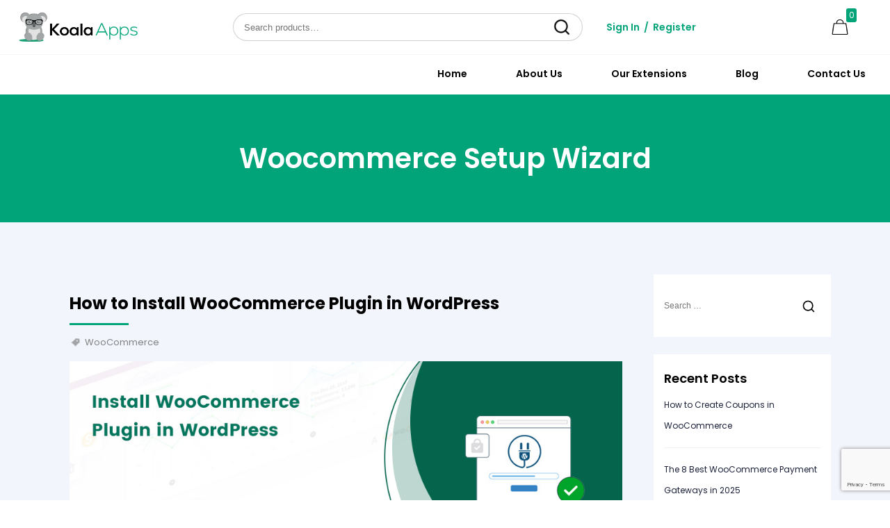

--- FILE ---
content_type: text/html; charset=UTF-8
request_url: https://koalaapps.io/tag/woocommerce-setup-wizard/
body_size: 15321
content:
<!doctype html>
<html lang="en-US">
<head>
	<meta charset="UTF-8">
	<meta name="viewport" content="width=device-width, initial-scale=1">
	<link rel="profile" href="https://gmpg.org/xfn/11">

	<link rel="stylesheet" type="text/css" href="https://koalaapps.io/wp-content/themes/koalaapps/assets/css/style.css">
	<link rel="stylesheet" type="text/css" href="https://maxcdn.bootstrapcdn.com/bootstrap/4.3.1/css/bootstrap.min.css">
	<link href="https://fonts.googleapis.com/css2?family=Poppins:wght@100;200;300;400;500;600;700;800&display=swap" rel="stylesheet">
	<link rel="stylesheet" type="text/css" href="https://cdnjs.cloudflare.com/ajax/libs/slick-carousel/1.5.8/slick.min.css"/>
	<link rel="stylesheet" type="text/css" href="https://cdnjs.cloudflare.com/ajax/libs/slick-carousel/1.5.8/slick-theme.min.css">

	<script src="https://code.jquery.com/jquery-3.4.1.slim.min.js" crossorigin="anonymous"></script>
	<script src="https://cdn.jsdelivr.net/npm/popper.js@1.16.0/dist/umd/popper.min.js" crossorigin="anonymous"></script>
	<script src="https://maxcdn.bootstrapcdn.com/bootstrap/4.3.1/js/bootstrap.min.js" crossorigin="anonymous"></script>
	
	<script async src="https://www.googletagmanager.com/gtag/js?id=G-BDT74TXDC4"></script>
	<script>
		window.dataLayer = window.dataLayer || [];
		function gtag(){dataLayer.push(arguments);}
		gtag('js', new Date());
		gtag('config', 'G-BDT74TXDC4');
	</script>

	<link rel="stylesheet" href="https://use.fontawesome.com/releases/v5.6.3/css/all.css" >
	
	<meta name='robots' content='index, follow, max-image-preview:large, max-snippet:-1, max-video-preview:-1' />

	<!-- This site is optimized with the Yoast SEO plugin v26.5 - https://yoast.com/wordpress/plugins/seo/ -->
	<title>woocommerce setup wizard Archives - Koala Apps</title>
	<link rel="canonical" href="https://koalaapps.io/tag/woocommerce-setup-wizard/" />
	<meta property="og:locale" content="en_US" />
	<meta property="og:type" content="article" />
	<meta property="og:title" content="woocommerce setup wizard Archives - Koala Apps" />
	<meta property="og:url" content="https://koalaapps.io/tag/woocommerce-setup-wizard/" />
	<meta property="og:site_name" content="Koala Apps" />
	<meta name="twitter:card" content="summary_large_image" />
	<script type="application/ld+json" class="yoast-schema-graph">{"@context":"https://schema.org","@graph":[{"@type":"CollectionPage","@id":"https://koalaapps.io/tag/woocommerce-setup-wizard/","url":"https://koalaapps.io/tag/woocommerce-setup-wizard/","name":"woocommerce setup wizard Archives - Koala Apps","isPartOf":{"@id":"https://koalaapps.io/#website"},"primaryImageOfPage":{"@id":"https://koalaapps.io/tag/woocommerce-setup-wizard/#primaryimage"},"image":{"@id":"https://koalaapps.io/tag/woocommerce-setup-wizard/#primaryimage"},"thumbnailUrl":"https://koalaapps.io/wp-content/uploads/2023/01/How-to-Install-WooCommerce-Plugin-in-WordPress.jpg","inLanguage":"en-US"},{"@type":"ImageObject","inLanguage":"en-US","@id":"https://koalaapps.io/tag/woocommerce-setup-wizard/#primaryimage","url":"https://koalaapps.io/wp-content/uploads/2023/01/How-to-Install-WooCommerce-Plugin-in-WordPress.jpg","contentUrl":"https://koalaapps.io/wp-content/uploads/2023/01/How-to-Install-WooCommerce-Plugin-in-WordPress.jpg","width":975,"height":350,"caption":"How to Install WooCommerce Plugin in WordPress"},{"@type":"WebSite","@id":"https://koalaapps.io/#website","url":"https://koalaapps.io/","name":"Koala Apps","description":"Koala Apps","publisher":{"@id":"https://koalaapps.io/#organization"},"potentialAction":[{"@type":"SearchAction","target":{"@type":"EntryPoint","urlTemplate":"https://koalaapps.io/?s={search_term_string}"},"query-input":{"@type":"PropertyValueSpecification","valueRequired":true,"valueName":"search_term_string"}}],"inLanguage":"en-US"},{"@type":"Organization","@id":"https://koalaapps.io/#organization","name":"Koala Apps","url":"https://koalaapps.io/","logo":{"@type":"ImageObject","inLanguage":"en-US","@id":"https://koalaapps.io/#/schema/logo/image/","url":"https://koalaapps.io/wp-content/uploads/2023/05/update-koala-logo.png","contentUrl":"https://koalaapps.io/wp-content/uploads/2023/05/update-koala-logo.png","width":1150,"height":302,"caption":"Koala Apps"},"image":{"@id":"https://koalaapps.io/#/schema/logo/image/"}}]}</script>
	<!-- / Yoast SEO plugin. -->


<link rel="alternate" type="application/rss+xml" title="Koala Apps &raquo; Feed" href="https://koalaapps.io/feed/" />
<link rel="alternate" type="application/rss+xml" title="Koala Apps &raquo; Comments Feed" href="https://koalaapps.io/comments/feed/" />
<link rel="alternate" type="application/rss+xml" title="Koala Apps &raquo; woocommerce setup wizard Tag Feed" href="https://koalaapps.io/tag/woocommerce-setup-wizard/feed/" />
<style id='wp-img-auto-sizes-contain-inline-css'>
img:is([sizes=auto i],[sizes^="auto," i]){contain-intrinsic-size:3000px 1500px}
/*# sourceURL=wp-img-auto-sizes-contain-inline-css */
</style>
<style id='wp-emoji-styles-inline-css'>

	img.wp-smiley, img.emoji {
		display: inline !important;
		border: none !important;
		box-shadow: none !important;
		height: 1em !important;
		width: 1em !important;
		margin: 0 0.07em !important;
		vertical-align: -0.1em !important;
		background: none !important;
		padding: 0 !important;
	}
/*# sourceURL=wp-emoji-styles-inline-css */
</style>
<style id='wp-block-library-inline-css'>
:root{--wp-block-synced-color:#7a00df;--wp-block-synced-color--rgb:122,0,223;--wp-bound-block-color:var(--wp-block-synced-color);--wp-editor-canvas-background:#ddd;--wp-admin-theme-color:#007cba;--wp-admin-theme-color--rgb:0,124,186;--wp-admin-theme-color-darker-10:#006ba1;--wp-admin-theme-color-darker-10--rgb:0,107,160.5;--wp-admin-theme-color-darker-20:#005a87;--wp-admin-theme-color-darker-20--rgb:0,90,135;--wp-admin-border-width-focus:2px}@media (min-resolution:192dpi){:root{--wp-admin-border-width-focus:1.5px}}.wp-element-button{cursor:pointer}:root .has-very-light-gray-background-color{background-color:#eee}:root .has-very-dark-gray-background-color{background-color:#313131}:root .has-very-light-gray-color{color:#eee}:root .has-very-dark-gray-color{color:#313131}:root .has-vivid-green-cyan-to-vivid-cyan-blue-gradient-background{background:linear-gradient(135deg,#00d084,#0693e3)}:root .has-purple-crush-gradient-background{background:linear-gradient(135deg,#34e2e4,#4721fb 50%,#ab1dfe)}:root .has-hazy-dawn-gradient-background{background:linear-gradient(135deg,#faaca8,#dad0ec)}:root .has-subdued-olive-gradient-background{background:linear-gradient(135deg,#fafae1,#67a671)}:root .has-atomic-cream-gradient-background{background:linear-gradient(135deg,#fdd79a,#004a59)}:root .has-nightshade-gradient-background{background:linear-gradient(135deg,#330968,#31cdcf)}:root .has-midnight-gradient-background{background:linear-gradient(135deg,#020381,#2874fc)}:root{--wp--preset--font-size--normal:16px;--wp--preset--font-size--huge:42px}.has-regular-font-size{font-size:1em}.has-larger-font-size{font-size:2.625em}.has-normal-font-size{font-size:var(--wp--preset--font-size--normal)}.has-huge-font-size{font-size:var(--wp--preset--font-size--huge)}.has-text-align-center{text-align:center}.has-text-align-left{text-align:left}.has-text-align-right{text-align:right}.has-fit-text{white-space:nowrap!important}#end-resizable-editor-section{display:none}.aligncenter{clear:both}.items-justified-left{justify-content:flex-start}.items-justified-center{justify-content:center}.items-justified-right{justify-content:flex-end}.items-justified-space-between{justify-content:space-between}.screen-reader-text{border:0;clip-path:inset(50%);height:1px;margin:-1px;overflow:hidden;padding:0;position:absolute;width:1px;word-wrap:normal!important}.screen-reader-text:focus{background-color:#ddd;clip-path:none;color:#444;display:block;font-size:1em;height:auto;left:5px;line-height:normal;padding:15px 23px 14px;text-decoration:none;top:5px;width:auto;z-index:100000}html :where(.has-border-color){border-style:solid}html :where([style*=border-top-color]){border-top-style:solid}html :where([style*=border-right-color]){border-right-style:solid}html :where([style*=border-bottom-color]){border-bottom-style:solid}html :where([style*=border-left-color]){border-left-style:solid}html :where([style*=border-width]){border-style:solid}html :where([style*=border-top-width]){border-top-style:solid}html :where([style*=border-right-width]){border-right-style:solid}html :where([style*=border-bottom-width]){border-bottom-style:solid}html :where([style*=border-left-width]){border-left-style:solid}html :where(img[class*=wp-image-]){height:auto;max-width:100%}:where(figure){margin:0 0 1em}html :where(.is-position-sticky){--wp-admin--admin-bar--position-offset:var(--wp-admin--admin-bar--height,0px)}@media screen and (max-width:600px){html :where(.is-position-sticky){--wp-admin--admin-bar--position-offset:0px}}

/*# sourceURL=wp-block-library-inline-css */
</style><style id='wp-block-heading-inline-css'>
h1:where(.wp-block-heading).has-background,h2:where(.wp-block-heading).has-background,h3:where(.wp-block-heading).has-background,h4:where(.wp-block-heading).has-background,h5:where(.wp-block-heading).has-background,h6:where(.wp-block-heading).has-background{padding:1.25em 2.375em}h1.has-text-align-left[style*=writing-mode]:where([style*=vertical-lr]),h1.has-text-align-right[style*=writing-mode]:where([style*=vertical-rl]),h2.has-text-align-left[style*=writing-mode]:where([style*=vertical-lr]),h2.has-text-align-right[style*=writing-mode]:where([style*=vertical-rl]),h3.has-text-align-left[style*=writing-mode]:where([style*=vertical-lr]),h3.has-text-align-right[style*=writing-mode]:where([style*=vertical-rl]),h4.has-text-align-left[style*=writing-mode]:where([style*=vertical-lr]),h4.has-text-align-right[style*=writing-mode]:where([style*=vertical-rl]),h5.has-text-align-left[style*=writing-mode]:where([style*=vertical-lr]),h5.has-text-align-right[style*=writing-mode]:where([style*=vertical-rl]),h6.has-text-align-left[style*=writing-mode]:where([style*=vertical-lr]),h6.has-text-align-right[style*=writing-mode]:where([style*=vertical-rl]){rotate:180deg}
/*# sourceURL=https://koalaapps.io/wp-includes/blocks/heading/style.min.css */
</style>
<style id='wp-block-paragraph-inline-css'>
.is-small-text{font-size:.875em}.is-regular-text{font-size:1em}.is-large-text{font-size:2.25em}.is-larger-text{font-size:3em}.has-drop-cap:not(:focus):first-letter{float:left;font-size:8.4em;font-style:normal;font-weight:100;line-height:.68;margin:.05em .1em 0 0;text-transform:uppercase}body.rtl .has-drop-cap:not(:focus):first-letter{float:none;margin-left:.1em}p.has-drop-cap.has-background{overflow:hidden}:root :where(p.has-background){padding:1.25em 2.375em}:where(p.has-text-color:not(.has-link-color)) a{color:inherit}p.has-text-align-left[style*="writing-mode:vertical-lr"],p.has-text-align-right[style*="writing-mode:vertical-rl"]{rotate:180deg}
/*# sourceURL=https://koalaapps.io/wp-includes/blocks/paragraph/style.min.css */
</style>
<link rel='stylesheet' id='wc-blocks-style-css' href='https://koalaapps.io/wp-content/plugins/woocommerce/assets/client/blocks/wc-blocks.css?ver=wc-10.3.6' media='all' />
<style id='global-styles-inline-css'>
:root{--wp--preset--aspect-ratio--square: 1;--wp--preset--aspect-ratio--4-3: 4/3;--wp--preset--aspect-ratio--3-4: 3/4;--wp--preset--aspect-ratio--3-2: 3/2;--wp--preset--aspect-ratio--2-3: 2/3;--wp--preset--aspect-ratio--16-9: 16/9;--wp--preset--aspect-ratio--9-16: 9/16;--wp--preset--color--black: #000000;--wp--preset--color--cyan-bluish-gray: #abb8c3;--wp--preset--color--white: #ffffff;--wp--preset--color--pale-pink: #f78da7;--wp--preset--color--vivid-red: #cf2e2e;--wp--preset--color--luminous-vivid-orange: #ff6900;--wp--preset--color--luminous-vivid-amber: #fcb900;--wp--preset--color--light-green-cyan: #7bdcb5;--wp--preset--color--vivid-green-cyan: #00d084;--wp--preset--color--pale-cyan-blue: #8ed1fc;--wp--preset--color--vivid-cyan-blue: #0693e3;--wp--preset--color--vivid-purple: #9b51e0;--wp--preset--gradient--vivid-cyan-blue-to-vivid-purple: linear-gradient(135deg,rgb(6,147,227) 0%,rgb(155,81,224) 100%);--wp--preset--gradient--light-green-cyan-to-vivid-green-cyan: linear-gradient(135deg,rgb(122,220,180) 0%,rgb(0,208,130) 100%);--wp--preset--gradient--luminous-vivid-amber-to-luminous-vivid-orange: linear-gradient(135deg,rgb(252,185,0) 0%,rgb(255,105,0) 100%);--wp--preset--gradient--luminous-vivid-orange-to-vivid-red: linear-gradient(135deg,rgb(255,105,0) 0%,rgb(207,46,46) 100%);--wp--preset--gradient--very-light-gray-to-cyan-bluish-gray: linear-gradient(135deg,rgb(238,238,238) 0%,rgb(169,184,195) 100%);--wp--preset--gradient--cool-to-warm-spectrum: linear-gradient(135deg,rgb(74,234,220) 0%,rgb(151,120,209) 20%,rgb(207,42,186) 40%,rgb(238,44,130) 60%,rgb(251,105,98) 80%,rgb(254,248,76) 100%);--wp--preset--gradient--blush-light-purple: linear-gradient(135deg,rgb(255,206,236) 0%,rgb(152,150,240) 100%);--wp--preset--gradient--blush-bordeaux: linear-gradient(135deg,rgb(254,205,165) 0%,rgb(254,45,45) 50%,rgb(107,0,62) 100%);--wp--preset--gradient--luminous-dusk: linear-gradient(135deg,rgb(255,203,112) 0%,rgb(199,81,192) 50%,rgb(65,88,208) 100%);--wp--preset--gradient--pale-ocean: linear-gradient(135deg,rgb(255,245,203) 0%,rgb(182,227,212) 50%,rgb(51,167,181) 100%);--wp--preset--gradient--electric-grass: linear-gradient(135deg,rgb(202,248,128) 0%,rgb(113,206,126) 100%);--wp--preset--gradient--midnight: linear-gradient(135deg,rgb(2,3,129) 0%,rgb(40,116,252) 100%);--wp--preset--font-size--small: 13px;--wp--preset--font-size--medium: 20px;--wp--preset--font-size--large: 36px;--wp--preset--font-size--x-large: 42px;--wp--preset--spacing--20: 0.44rem;--wp--preset--spacing--30: 0.67rem;--wp--preset--spacing--40: 1rem;--wp--preset--spacing--50: 1.5rem;--wp--preset--spacing--60: 2.25rem;--wp--preset--spacing--70: 3.38rem;--wp--preset--spacing--80: 5.06rem;--wp--preset--shadow--natural: 6px 6px 9px rgba(0, 0, 0, 0.2);--wp--preset--shadow--deep: 12px 12px 50px rgba(0, 0, 0, 0.4);--wp--preset--shadow--sharp: 6px 6px 0px rgba(0, 0, 0, 0.2);--wp--preset--shadow--outlined: 6px 6px 0px -3px rgb(255, 255, 255), 6px 6px rgb(0, 0, 0);--wp--preset--shadow--crisp: 6px 6px 0px rgb(0, 0, 0);}:where(.is-layout-flex){gap: 0.5em;}:where(.is-layout-grid){gap: 0.5em;}body .is-layout-flex{display: flex;}.is-layout-flex{flex-wrap: wrap;align-items: center;}.is-layout-flex > :is(*, div){margin: 0;}body .is-layout-grid{display: grid;}.is-layout-grid > :is(*, div){margin: 0;}:where(.wp-block-columns.is-layout-flex){gap: 2em;}:where(.wp-block-columns.is-layout-grid){gap: 2em;}:where(.wp-block-post-template.is-layout-flex){gap: 1.25em;}:where(.wp-block-post-template.is-layout-grid){gap: 1.25em;}.has-black-color{color: var(--wp--preset--color--black) !important;}.has-cyan-bluish-gray-color{color: var(--wp--preset--color--cyan-bluish-gray) !important;}.has-white-color{color: var(--wp--preset--color--white) !important;}.has-pale-pink-color{color: var(--wp--preset--color--pale-pink) !important;}.has-vivid-red-color{color: var(--wp--preset--color--vivid-red) !important;}.has-luminous-vivid-orange-color{color: var(--wp--preset--color--luminous-vivid-orange) !important;}.has-luminous-vivid-amber-color{color: var(--wp--preset--color--luminous-vivid-amber) !important;}.has-light-green-cyan-color{color: var(--wp--preset--color--light-green-cyan) !important;}.has-vivid-green-cyan-color{color: var(--wp--preset--color--vivid-green-cyan) !important;}.has-pale-cyan-blue-color{color: var(--wp--preset--color--pale-cyan-blue) !important;}.has-vivid-cyan-blue-color{color: var(--wp--preset--color--vivid-cyan-blue) !important;}.has-vivid-purple-color{color: var(--wp--preset--color--vivid-purple) !important;}.has-black-background-color{background-color: var(--wp--preset--color--black) !important;}.has-cyan-bluish-gray-background-color{background-color: var(--wp--preset--color--cyan-bluish-gray) !important;}.has-white-background-color{background-color: var(--wp--preset--color--white) !important;}.has-pale-pink-background-color{background-color: var(--wp--preset--color--pale-pink) !important;}.has-vivid-red-background-color{background-color: var(--wp--preset--color--vivid-red) !important;}.has-luminous-vivid-orange-background-color{background-color: var(--wp--preset--color--luminous-vivid-orange) !important;}.has-luminous-vivid-amber-background-color{background-color: var(--wp--preset--color--luminous-vivid-amber) !important;}.has-light-green-cyan-background-color{background-color: var(--wp--preset--color--light-green-cyan) !important;}.has-vivid-green-cyan-background-color{background-color: var(--wp--preset--color--vivid-green-cyan) !important;}.has-pale-cyan-blue-background-color{background-color: var(--wp--preset--color--pale-cyan-blue) !important;}.has-vivid-cyan-blue-background-color{background-color: var(--wp--preset--color--vivid-cyan-blue) !important;}.has-vivid-purple-background-color{background-color: var(--wp--preset--color--vivid-purple) !important;}.has-black-border-color{border-color: var(--wp--preset--color--black) !important;}.has-cyan-bluish-gray-border-color{border-color: var(--wp--preset--color--cyan-bluish-gray) !important;}.has-white-border-color{border-color: var(--wp--preset--color--white) !important;}.has-pale-pink-border-color{border-color: var(--wp--preset--color--pale-pink) !important;}.has-vivid-red-border-color{border-color: var(--wp--preset--color--vivid-red) !important;}.has-luminous-vivid-orange-border-color{border-color: var(--wp--preset--color--luminous-vivid-orange) !important;}.has-luminous-vivid-amber-border-color{border-color: var(--wp--preset--color--luminous-vivid-amber) !important;}.has-light-green-cyan-border-color{border-color: var(--wp--preset--color--light-green-cyan) !important;}.has-vivid-green-cyan-border-color{border-color: var(--wp--preset--color--vivid-green-cyan) !important;}.has-pale-cyan-blue-border-color{border-color: var(--wp--preset--color--pale-cyan-blue) !important;}.has-vivid-cyan-blue-border-color{border-color: var(--wp--preset--color--vivid-cyan-blue) !important;}.has-vivid-purple-border-color{border-color: var(--wp--preset--color--vivid-purple) !important;}.has-vivid-cyan-blue-to-vivid-purple-gradient-background{background: var(--wp--preset--gradient--vivid-cyan-blue-to-vivid-purple) !important;}.has-light-green-cyan-to-vivid-green-cyan-gradient-background{background: var(--wp--preset--gradient--light-green-cyan-to-vivid-green-cyan) !important;}.has-luminous-vivid-amber-to-luminous-vivid-orange-gradient-background{background: var(--wp--preset--gradient--luminous-vivid-amber-to-luminous-vivid-orange) !important;}.has-luminous-vivid-orange-to-vivid-red-gradient-background{background: var(--wp--preset--gradient--luminous-vivid-orange-to-vivid-red) !important;}.has-very-light-gray-to-cyan-bluish-gray-gradient-background{background: var(--wp--preset--gradient--very-light-gray-to-cyan-bluish-gray) !important;}.has-cool-to-warm-spectrum-gradient-background{background: var(--wp--preset--gradient--cool-to-warm-spectrum) !important;}.has-blush-light-purple-gradient-background{background: var(--wp--preset--gradient--blush-light-purple) !important;}.has-blush-bordeaux-gradient-background{background: var(--wp--preset--gradient--blush-bordeaux) !important;}.has-luminous-dusk-gradient-background{background: var(--wp--preset--gradient--luminous-dusk) !important;}.has-pale-ocean-gradient-background{background: var(--wp--preset--gradient--pale-ocean) !important;}.has-electric-grass-gradient-background{background: var(--wp--preset--gradient--electric-grass) !important;}.has-midnight-gradient-background{background: var(--wp--preset--gradient--midnight) !important;}.has-small-font-size{font-size: var(--wp--preset--font-size--small) !important;}.has-medium-font-size{font-size: var(--wp--preset--font-size--medium) !important;}.has-large-font-size{font-size: var(--wp--preset--font-size--large) !important;}.has-x-large-font-size{font-size: var(--wp--preset--font-size--x-large) !important;}
/*# sourceURL=global-styles-inline-css */
</style>

<style id='classic-theme-styles-inline-css'>
/*! This file is auto-generated */
.wp-block-button__link{color:#fff;background-color:#32373c;border-radius:9999px;box-shadow:none;text-decoration:none;padding:calc(.667em + 2px) calc(1.333em + 2px);font-size:1.125em}.wp-block-file__button{background:#32373c;color:#fff;text-decoration:none}
/*# sourceURL=/wp-includes/css/classic-themes.min.css */
</style>
<link rel='stylesheet' id='contact-form-7-css' href='https://koalaapps.io/wp-content/plugins/contact-form-7/includes/css/styles.css?ver=6.1.4' media='all' />
<link rel='stylesheet' id='afpb-frontc-css' href='https://koalaapps.io/wp-content/plugins/top-bar-for-woocommerce/assets/css/afpb_front.css?ver=1.0' media='all' />
<link rel='stylesheet' id='af_stlp_slick-css' href='https://koalaapps.io/wp-content/plugins/top-bar-for-woocommerce/assets/slick/slick-theme.css?ver=1.0.1' media='all' />
<link rel='stylesheet' id='af_stlp_slick_min-css' href='https://koalaapps.io/wp-content/plugins/top-bar-for-woocommerce/assets/slick/slick.css?ver=1.0.1' media='all' />
<link rel='stylesheet' id='woocommerce-layout-css' href='https://koalaapps.io/wp-content/plugins/woocommerce/assets/css/woocommerce-layout.css?ver=10.3.6' media='all' />
<link rel='stylesheet' id='woocommerce-smallscreen-css' href='https://koalaapps.io/wp-content/plugins/woocommerce/assets/css/woocommerce-smallscreen.css?ver=10.3.6' media='only screen and (max-width: 768px)' />
<link rel='stylesheet' id='woocommerce-general-css' href='https://koalaapps.io/wp-content/plugins/woocommerce/assets/css/woocommerce.css?ver=10.3.6' media='all' />
<style id='woocommerce-inline-inline-css'>
.woocommerce form .form-row .required { visibility: visible; }
/*# sourceURL=woocommerce-inline-inline-css */
</style>
<link rel='stylesheet' id='brands-styles-css' href='https://koalaapps.io/wp-content/plugins/woocommerce/assets/css/brands.css?ver=10.3.6' media='all' />
<link rel='stylesheet' id='koalaapps-style-css' href='https://koalaapps.io/wp-content/themes/koalaapps/style.css?ver=1.0.0' media='all' />
<script src="https://koalaapps.io/wp-includes/js/jquery/jquery.min.js?ver=3.7.1" id="jquery-core-js"></script>
<script src="https://koalaapps.io/wp-includes/js/jquery/jquery-migrate.min.js?ver=3.4.1" id="jquery-migrate-js"></script>
<script id="afpb-frontj-js-extra">
var afpb_phpvars = {"admin_url":"https://koalaapps.io/wp-admin/admin-ajax.php","slideshow_time":"","theme_name":"KoalaApps"};
//# sourceURL=afpb-frontj-js-extra
</script>
<script src="https://koalaapps.io/wp-content/plugins/top-bar-for-woocommerce/assets/js/afpb_front.js?ver=1.0" id="afpb-frontj-js"></script>
<script src="https://koalaapps.io/wp-content/plugins/woocommerce/assets/js/jquery-blockui/jquery.blockUI.min.js?ver=2.7.0-wc.10.3.6" id="wc-jquery-blockui-js" defer data-wp-strategy="defer"></script>
<script id="wc-add-to-cart-js-extra">
var wc_add_to_cart_params = {"ajax_url":"/wp-admin/admin-ajax.php","wc_ajax_url":"/?wc-ajax=%%endpoint%%","i18n_view_cart":"View cart","cart_url":"https://koalaapps.io/cart/","is_cart":"","cart_redirect_after_add":"no"};
//# sourceURL=wc-add-to-cart-js-extra
</script>
<script src="https://koalaapps.io/wp-content/plugins/woocommerce/assets/js/frontend/add-to-cart.min.js?ver=10.3.6" id="wc-add-to-cart-js" defer data-wp-strategy="defer"></script>
<script src="https://koalaapps.io/wp-content/plugins/woocommerce/assets/js/js-cookie/js.cookie.min.js?ver=2.1.4-wc.10.3.6" id="wc-js-cookie-js" defer data-wp-strategy="defer"></script>
<script id="woocommerce-js-extra">
var woocommerce_params = {"ajax_url":"/wp-admin/admin-ajax.php","wc_ajax_url":"/?wc-ajax=%%endpoint%%","i18n_password_show":"Show password","i18n_password_hide":"Hide password"};
//# sourceURL=woocommerce-js-extra
</script>
<script src="https://koalaapps.io/wp-content/plugins/woocommerce/assets/js/frontend/woocommerce.min.js?ver=10.3.6" id="woocommerce-js" defer data-wp-strategy="defer"></script>
<link rel="https://api.w.org/" href="https://koalaapps.io/wp-json/" /><link rel="alternate" title="JSON" type="application/json" href="https://koalaapps.io/wp-json/wp/v2/tags/447" /><link rel="EditURI" type="application/rsd+xml" title="RSD" href="https://koalaapps.io/xmlrpc.php?rsd" />
			<style>
				@keyframes runningtext{
					  0% {
					transform: translateX(100%);
					}
					100% {
					transform: translateX(-100%);
					}
				}
			</style>
		
				<noscript><style>.woocommerce-product-gallery{ opacity: 1 !important; }</style></noscript>
	<link rel="icon" href="https://koalaapps.io/wp-content/uploads/2020/10/cropped-koala-logo-2-1-32x32.png" sizes="32x32" />
<link rel="icon" href="https://koalaapps.io/wp-content/uploads/2020/10/cropped-koala-logo-2-1-192x192.png" sizes="192x192" />
<link rel="apple-touch-icon" href="https://koalaapps.io/wp-content/uploads/2020/10/cropped-koala-logo-2-1-180x180.png" />
<meta name="msapplication-TileImage" content="https://koalaapps.io/wp-content/uploads/2020/10/cropped-koala-logo-2-1-270x270.png" />
		<style id="wp-custom-css">
			.paypal-button-text,
.paypal-button-tagline{
    display:none !important;
}

.paypal-button-tagline .paypal-button-text{
	color:transparent;
}
.top-bar { padding-bottom: 50px; } .afpromo_bar p{ 
	text-align: left;
	font-family: 'Poppins'; font-size: 20px; line-height: 30px;
	font-weight:600;
} #promobar3067 .afpromobar_inner button{
	    font-weight: 600!important;
    font-family: 'Poppins';
}
.afpromobar_text span.adfp-button{
	    margin-left: 13px;
    margin-top: -4px;
    display: inline-block;
}
.myParagraph{
	color: #fdd302 !important;
	display: inline-block!important;
    vertical-align: baseline!important;
}
.blink-text{
	      font-size: 26px !important;
    line-height: 39px !important;
    margin: 0 5px !important;
    margin-top: 0px !important;
    display: inline-block !important;
    color: #fdd302 !important;
    animation: blinkAnim 1s infinite;
}
.adf-copy-code{
	color:#fdd302 !important
}

@media screen and (max-width:600px){
	.afpromobardiv img {
		height:102px!important;
	}
	#promobar3067 .afpromobar_inner{
		width:100%!Important;
	}
	#promobar3067 .afpromobar_text{
		    width: 91%;
    margin: 0 auto;
	}
	.afpromo_bar p{
		font-size:15px!important;
		line-height:25px!important;
	}
}
@media screen and (min-width:601px) and (max-width:1050px){
.afpromobardiv img {
    height: 63px;
}
}

@keyframes blinkAnim {
  0% { opacity: 1; }
  50% { opacity: 0; }
  100% { opacity: 1; }
}		</style>
		</head>

<body data-rsssl=1 class="archive tag tag-woocommerce-setup-wizard tag-447 wp-custom-logo wp-theme-koalaapps theme-koalaapps woocommerce-no-js hfeed">
<div id="page" class="site">

	<header id="masthead" class="site-header">
		<!-- <div class="kla-top-notification-bar">
			<p>Save <strong>40%</strong> on Premium Woocommerce Plugins  Use Coupon <strong>BlackCyberSale</strong></p>
		</div> -->
		<div class="container-fluid">
			<div class="row align-items-center pt-3 pb-3">
				<div class="col-sm-4 col-md-3 col-xl-3">
					<div class="site-branding">
						<a href="https://koalaapps.io/" class="custom-logo-link" rel="home"><img width="1150" height="302" src="https://koalaapps.io/wp-content/uploads/2023/05/update-koala-logo.png" class="custom-logo" alt="Koala Apps" decoding="async" fetchpriority="high" srcset="https://koalaapps.io/wp-content/uploads/2023/05/update-koala-logo.png 1150w, https://koalaapps.io/wp-content/uploads/2023/05/update-koala-logo-300x79.png 300w, https://koalaapps.io/wp-content/uploads/2023/05/update-koala-logo-1024x269.png 1024w, https://koalaapps.io/wp-content/uploads/2023/05/update-koala-logo-768x202.png 768w, https://koalaapps.io/wp-content/uploads/2023/05/update-koala-logo-600x158.png 600w" sizes="(max-width: 1150px) 100vw, 1150px" /></a>					</div>
				</div>
				<div class="col-sm-8 col-md-5 col-xl-5">
					<div class="kla-header-search-form">
												<div class="ka-searhcbar"><form role="search" method="get" class="woocommerce-product-search" action="https://koalaapps.io/">
    <label class="screen-reader-text" for="woocommerce-product-search-field-0">Search for:</label>
    <input type="search" id="woocommerce-product-search-field-0" class="search-field" placeholder="Search products&hellip;" value="" name="s" />
    <button type="submit" value="Search" class="">Search</button>
    <input type="hidden" name="post_type" value="product" />
</form>
</div>					</div>
				</div>
				<div class="col-xs-10 col-sm-10 col-md-3 col-xl-3">
					<ul class="kla-account-opt">
													<li><a href="https://koalaapps.io/my-account/">Sign In</a></li>
							<li>/</li>
							<li><a href="https://koalaapps.io/my-account/">Register</a></li>
											</ul>
				</div>
				<div class="col-xs-2 col-sm-2 col-md-1 col-xl-">
					<a href="https://koalaapps.io/cart/" class="kla-header-cart-icon">
						<img src="https://koalaapps.io/wp-content/themes/koalaapps/assets/images/shopping-bag-1.png" width="40" height="34" alt="Cart Basket Icon">
						<span>0</span>
					</a>
				</div>
			</div>
			<div class="row align-items-center">
				<nav id="site-navigation" class="main-navigation">
					<button class="menu-toggle" aria-controls="primary-menu" aria-expanded="false"><i class="fa fa-bars" aria-hidden="true"></i></button>
					<div class="menu-main-menu-container"><ul id="primary-menu" class="menu"><li id="menu-item-194" class="menu-item menu-item-type-post_type menu-item-object-page menu-item-home menu-item-194"><a href="https://koalaapps.io/">Home</a></li>
<li id="menu-item-255" class="menu-item menu-item-type-post_type menu-item-object-page menu-item-255"><a href="https://koalaapps.io/about-us/">About Us</a></li>
<li id="menu-item-195" class="menu-item menu-item-type-post_type menu-item-object-page menu-item-195"><a href="https://koalaapps.io/shop/">Our Extensions</a></li>
<li id="menu-item-808" class="menu-item menu-item-type-post_type menu-item-object-page menu-item-808"><a href="https://koalaapps.io/blog/">Blog</a></li>
<li id="menu-item-251" class="menu-item menu-item-type-post_type menu-item-object-page menu-item-251"><a href="https://koalaapps.io/contact-us/">Contact Us</a></li>
</ul></div>				</nav>
			</div>
		</div>
	</header><!-- #masthead -->
	<main id="primary" class="site-main">

		
			<section class="kla-inner-page-banner">

				<div class="container">

					<div class="row">

						<div class="col-sm-12">

							<div class="kla-page-banner-wrapper">

								<h1 class="page-title">woocommerce setup wizard</h1>
							</div>

						</div>

					</div>

				</div>

			</section>



			<section class="kla-blog-section">

				<div class="container">

					<div class="row">

						<div class="col-sm-9">

							<div class="kla-blogs-box">

								<div class="row">

								
									<div class="col-lg-12 col-sm-12">

										

<article id="post-1071" class="post-1071 post type-post status-publish format-standard has-post-thumbnail hentry category-woocommerce tag-asy-way-to-install-woocommerce-plugin-on-wordpress tag-benefits-of-installing-woocommerce-plugin-in-wordpress tag-detailed-guide-to-installing-woocommerce-plugin-on-wordpress tag-guide-to-installing-woocommerce-plugin-on-wordpress tag-how-to-install-woocommerce-plugin-in-wordpress tag-how-to-install-woocommerce-plugin-in-wordpress-manually tag-how-to-uninstall-woocommerce-plugin-in-wordpress tag-install-woocommerce-plugin tag-install-woocommerce-plugin-in-wordpress tag-simple-guide-to-installing-woocommerce-plugin-on-wordpress tag-step-by-step-guide-to-installing-woocommerce-plugin-on-wordpress tag-woocommerce-setup-wizard">

	
		<div class="col-sm-12 mt-4 mb-4">

			<div class="kla-blog-item">

				<div class="kla-blog-item-info">

					<h3><a href="https://koalaapps.io/how-to-install-woocommerce-plugin-in-wordpress/">How to Install WooCommerce Plugin in WordPress</a></h3>

					<ul>
						<li><img src="https://koalaapps.io/wp-content/uploads/2022/08/cat-icon.png"> <a href="https://koalaapps.io/category/woocommerce/" rel="category tag">WooCommerce</a></li>
					</ul>

					<img class="kla-blog-thumb" src="https://koalaapps.io/wp-content/uploads/2023/01/How-to-Install-WooCommerce-Plugin-in-WordPress.jpg" />

				</div>

				<div class="kla-blog-item-content">

					<p><p>The plugins of WooCommerce can be installed or uninstalled in wordpress same like any other plugin of wordpress. Complete installation and configuration of WooCommerce on the site is the optional step which is available in the setup wizard. However, before you install any plugin take a moment and view the server requirement before installation because [&hellip;]</p>
</p>

				</div>

			</div>

		</div>

			

</article>


									</div>

																
								</div>

							</div>

						</div>

						<div class="col-sm-3">

							<div class="kla-side-bar">

								
<aside id="secondary" class="widget-area">
	<section id="search-2" class="widget widget_search"><form role="search" method="get" class="search-form" action="https://koalaapps.io/">
				<label>
					<span class="screen-reader-text">Search for:</span>
					<input type="search" class="search-field" placeholder="Search &hellip;" value="" name="s" />
				</label>
				<input type="submit" class="search-submit" value="Search" />
			</form></section>
		<section id="recent-posts-2" class="widget widget_recent_entries">
		<h2 class="widget-title">Recent Posts</h2>
		<ul>
											<li>
					<a href="https://koalaapps.io/how-to-create-coupons-in-woocommerce/">How to Create Coupons in WooCommerce </a>
									</li>
											<li>
					<a href="https://koalaapps.io/best-woocommerce-payment-gateways/">The 8 Best WooCommerce Payment Gateways in 2025 </a>
									</li>
											<li>
					<a href="https://koalaapps.io/woocommerce-custom-endpoints-to-my-account-page/">How to Add Custom Endpoints to the “My Account” Page in WooCommerce </a>
									</li>
											<li>
					<a href="https://koalaapps.io/woocommerce-fraud-prevention/">5 Best Plugins For WooCommerce Fraud Prevention</a>
									</li>
											<li>
					<a href="https://koalaapps.io/best-free-woocommerce-plugins/">7 Best Free WooCommerce Plugins to Grow Your Online Store</a>
									</li>
											<li>
					<a href="https://koalaapps.io/woocommerce-checkout-problems/">5 Common Problems with WooCommerce Checkout and How to Fix Them</a>
									</li>
					</ul>

		</section></aside><!-- #secondary -->

							</div>

						</div>

					</div>

					<div class="row text-center">

						<div class="col-sm-12">

							
						</div>

					</div>

				</div>

			</section>

		
	</main><!-- #main -->



	<section class="kla-newsletter-section">
		<div class="kla-newsletter-wrapper">
			<div class="container-fliud">
				<div class="row align-items-center">
					<div class="col-sm-6">
						<h4>Sign up to get Latest Updates</h4>
						<p>For more digital insights, sign up for the latest updates and industry news right in your inbox.</p>
					</div>
					<div class="col-sm-6">
							
<div class="wpcf7 no-js" id="wpcf7-f19-o1" lang="en-US" dir="ltr" data-wpcf7-id="19">
<div class="screen-reader-response"><p role="status" aria-live="polite" aria-atomic="true"></p> <ul></ul></div>
<form action="/tag/woocommerce-setup-wizard/#wpcf7-f19-o1" method="post" class="wpcf7-form init" aria-label="Contact form" novalidate="novalidate" data-status="init">
<fieldset class="hidden-fields-container"><input type="hidden" name="_wpcf7" value="19" /><input type="hidden" name="_wpcf7_version" value="6.1.4" /><input type="hidden" name="_wpcf7_locale" value="en_US" /><input type="hidden" name="_wpcf7_unit_tag" value="wpcf7-f19-o1" /><input type="hidden" name="_wpcf7_container_post" value="0" /><input type="hidden" name="_wpcf7_posted_data_hash" value="" /><input type="hidden" name="_wpcf7_recaptcha_response" value="" />
</fieldset>
<div class="form-group">
	<p><span class="wpcf7-form-control-wrap" data-name="your-email"><input size="40" maxlength="400" class="wpcf7-form-control wpcf7-email wpcf7-validates-as-required wpcf7-text wpcf7-validates-as-email form-control" id="your-email" aria-required="true" aria-invalid="false" placeholder="Email Address" value="" type="email" name="your-email" /></span><br />
<input class="wpcf7-form-control wpcf7-submit has-spinner" type="submit" value="Subscribe" />
	</p>
</div><div class="wpcf7-response-output" aria-hidden="true"></div>
</form>
</div>
					</div>
				</div>
			</div>
		</div>
	</section>

	<footer>
		<div class="container">
			<div class="row">
				<div class="col-sm-5 mb-2">
					<div class="kla-footer-one">
						<h2>KoalaApps</h2>
						<p>Koala Apps takes a results-oriented approach. There are a wide range of sectors we've worked with to enhance leads, revenue, and profit margins.</p>
					</div>
				</div>
				<div class="col-sm-4 mb-2">
					<div class="kla-footer-two">
						<label>Quick Links</label>
						<div class="menu-quick-links-container"><ul id="menu-quick-links" class=""><li id="menu-item-809" class="menu-item menu-item-type-post_type menu-item-object-page menu-item-809"><a href="https://koalaapps.io/blog/">Blog</a></li>
<li id="menu-item-365" class="menu-item menu-item-type-post_type menu-item-object-page menu-item-365"><a href="https://koalaapps.io/shop/">Our Extensions</a></li>
<li id="menu-item-363" class="menu-item menu-item-type-post_type menu-item-object-page menu-item-363"><a href="https://koalaapps.io/my-account/">My Account</a></li>
</ul></div>					</div>
				</div>
				<div class="col-sm-3 mb-2">
					<div class="kla-footer-two">
						<label>Company</label>
						<div class="menu-support-container"><ul id="menu-support" class=""><li id="menu-item-810" class="menu-item menu-item-type-post_type menu-item-object-page menu-item-810"><a href="https://koalaapps.io/about-us/">About Us</a></li>
<li id="menu-item-811" class="menu-item menu-item-type-post_type menu-item-object-page menu-item-811"><a href="https://koalaapps.io/contact-us/">Contact Us</a></li>
<li id="menu-item-355" class="menu-item menu-item-type-post_type menu-item-object-page menu-item-privacy-policy menu-item-355"><a rel="privacy-policy" href="https://koalaapps.io/privacy-policy/">Privacy Policy</a></li>
<li id="menu-item-360" class="menu-item menu-item-type-post_type menu-item-object-page menu-item-360"><a href="https://koalaapps.io/terms-conditions/">Terms &amp; Conditions</a></li>
</ul></div>					</div>
				</div>
			</div>
			<div class="row mt-5 text-center">
				<div class="col-sm-12">
					<p>© Copyright KoalaApps. All Rights Reserved</p>
				</div>
			</div>
		</div>
	</footer>

</div><!-- #page -->


<script>
	$(document).on('click', '.adf-button', function() {
	        var coupon = $('.adf-copy-code').text();
	        
	        navigator.clipboard.writeText(coupon).then(function() {
	        	$('.adf-button').text('Code Copied');
	        	setTimeout(function(){
	        		$('.adf-button').text('Copy Code');
	        	}, 2000);
	            
	        }, function(err) {
	            alert('Failed to copy text: ', err);
	        });
	    });

</script>


	<!-- Sale Modal -->

		<!-- <div class="ady-sale-modal-overlay">

			<div class="ady-sale-modal-box">

				<div class="ady-sale-modal-header">

					<button type="button" class="ady-close-sale-modal" data-dismiss="modal" aria-label="Close">
		          		<span aria-hidden="true">&times;</span>
		        	</button>

				</div>

				<div class="ady-sale-modal-content">

					<h2 class="neonText">Black-Cyber Sale</h2>

					<div class="sale-text"><small>FLAT</small> 40% <small>OFF</small></div>

					<p>Save 40% on Premium Woocommerce Plugins - Use Coupon <strong>BlackCyberSale</strong></p>
					
				</div>

			</div>

		</div> -->

	<!-- End Sale Modal -->


	<script type="speculationrules">
{"prefetch":[{"source":"document","where":{"and":[{"href_matches":"/*"},{"not":{"href_matches":["/wp-*.php","/wp-admin/*","/wp-content/uploads/*","/wp-content/*","/wp-content/plugins/*","/wp-content/themes/koalaapps/*","/*\\?(.+)"]}},{"not":{"selector_matches":"a[rel~=\"nofollow\"]"}},{"not":{"selector_matches":".no-prefetch, .no-prefetch a"}}]},"eagerness":"conservative"}]}
</script>
			<script>
				jQuery(document).ready(function($){
					// counter 1
					$(".af-one-topbar-counter").each(function(){
						var $this = $(this);
						var id = $this.data('id');
						var fromDate = $this.data('aps-start-date');
						var toDate = $this.data('aps-end-date');
						const fromTime = $this.data("aps-start-time") || "00:00";
						const toTime = $this.data("aps-end-time") || "23:59";
						const hours = $this.data('repeat-hours');
						const timerType = $this.data('type');

						const startDateTimeStr = `${fromDate} ${fromTime}`;
						const endDateTimeStr = `${toDate} ${toTime}`

						const fromDate2 = new Date(startDateTimeStr.replace(/-/g, "/")).getTime();
						const toDate2 = new Date(endDateTimeStr.replace(/-/g, "/")).getTime();

						var counterSelectorone = $(".af-one-countdown-wrapper-" + id);

						startCountdownFirst(fromDate2, toDate2, id, timerType, hours, counterSelectorone);
					});
					function startCountdownFirst(fromDate, toDate, id, timerType, hours, counterSelectorone) {
						var startDate = fromDate;
						var endDate = toDate;
						var select_hours = hours;
						
						var countdownInterval = setInterval(function() {
						if( timerType == 'resest_timer'){
							var endTime = localStorage.getItem("endTime_" + id);
							let storedRepeatHours = parseInt(localStorage.getItem("repeatHours_" + id));
							var current_time = Date.parse(new Date());
							if (!endTime || current_time >= endTime || storedRepeatHours !== select_hours) {
								endTime = current_time + (select_hours * 60 * 60 * 1000);
								localStorage.setItem("endTime_" + id, endTime);
								localStorage.setItem("repeatHours_" + id, select_hours);
							}
							var distance = endTime - current_time;
							if (distance <= 0) {
								endTime = current_time + (hours * 60 * 60 * 1000);
								localStorage.setItem("endTime_" + id, endTime);
								distance = endTime - current_time;
							}
						}else{
							var now = new Date().getTime();
							var distance = endDate - now;

							if (distance < 0) {
								clearInterval(countdownInterval);
								return;
							}
						}				

						var days = Math.floor(distance / (1000 * 60 * 60 * 24));
						var hours = Math.floor((distance % (1000 * 60 * 60 * 24)) / (1000 * 60 * 60));
						var minutes = Math.floor((distance % (1000 * 60 * 60)) / (1000 * 60));
						var seconds = Math.floor((distance % (1000 * 60)) / 1000);
						var dbDigitDay = double_digit(days)
						var dbDigitHours = double_digit(hours)
						var dbDigitMinuts = double_digit(minutes);
						var dbDigitSeconds = double_digit(seconds);
						var counterText = `
							<span class="atp-counter-one-digits">${dbDigitDay}</span><span class="dots"> : </span>
							<span class="atp-counter-one-digits">${dbDigitHours}</span><span class="dots"> : </span>
							<span class="atp-counter-one-digits">${dbDigitMinuts}</span><span class="dots"> : </span>
							<span class="atp-counter-one-digits">${dbDigitSeconds}</span>
						`;

						counterSelectorone.html(counterText);
						}, 1000);
					}
					function double_digit(num) {
						return num < 10 ? '0' + num : num.toString();
					}

					// counter 2

					var days = 24 * 60 * 60;
					var hours = 60 * 60;
					var minutes = 60;

					var sTextColor = '#ffffff';
					var sBackColorTop = '#7f54bd';
					var sFontSize = '18';
					var sLabelColor = '#7f54bd';

					$('.adf-main-countdown-wrap').each(function() {
						var $countdown = $(this);
						var id = $countdown.data('rule-id'); // this must be unique per countdown
						var sToDate = $countdown.data('timer-end-date');
						var toTime = $countdown.data('aps-end-time') || "23:59";
						const endDateTimeStr = `${sToDate} ${toTime}`;
						const toDate2 = new Date(endDateTimeStr.replace(/-/g, "/")).getTime();
						var toDate = toDate2;
						const counthours = $countdown.data('repeat-hours');
						const timerType = $countdown.data('type');

						// Apply styles
						$('#flip-countdown' + id + ' .countdown-dot' + id).css({ 'background-color': sBackColorTop });
						$('#flip-countdown' + id + ' .countdown-number-top' + id).css({
							'background-color': sBackColorTop,
							'color': sTextColor,
							'font-size': (sFontSize || 16) + 'px',
							'line-height': (parseInt(sFontSize || 16, 10) + 7) + 'px'
						});
						$('#flip-countdown' + id + ' .countdown-number-next' + id).css({
							'background-color': sBackColorTop,
							'color': sTextColor,
							'font-size': (sFontSize || 16) + 'px',
							'line-height': (parseInt(sFontSize || 16, 10) + 7) + 'px'
						});
						$('#flip-countdown' + id + ' .countdown-label-container' + id).css({ 'color': sLabelColor });

						// Start countdown tick
						(function tick() {
							let left = 0;
							if (timerType === 'resest_timer') {
								let now = new Date().getTime();
								let endTime = localStorage.getItem("endTime_" + id);
								let storedRepeatHours = parseInt(localStorage.getItem("repeatHours_" + id));
								if (!endTime || now >= endTime || storedRepeatHours !== counthours) {
									endTime = now + (counthours * 60 * 60 * 1000);
									localStorage.setItem("endTime_" + id, endTime);
									localStorage.setItem("repeatHours_" + id, counthours);
								}
								let distance = endTime - now;
								left = Math.floor(distance / 1000);
								
								if (left < 0) left = 0;
							} else {
							   left = Math.floor((toDate - new Date()) / 1000);
							   if (left < 0) left = 0;
							}

							var d = Math.floor(left / days);
							updateNumbers($countdown, id, 1, 2, d, 0);
							left -= d * days;

							var h = Math.floor(left / hours);
							updateNumbers($countdown, id, 3, 4, h, 999);
							left -= h * hours;

							var m = Math.floor(left / minutes);
							updateNumbers($countdown, id, 5, 6, m, 999);
							left -= m * minutes;

							var s = left;
							updateNumbers($countdown, id, 7, 8, s, 999);

							setTimeout(tick, 1000);
						})();

						// Helper function
						function updateNumbers(container, id, minor, major, value, forDays) {
							if (forDays === 0) {
								var forDaysClass = '.position-' + forDays + id;
								switchDigit(container, id, forDaysClass, Math.floor(value / 100));
							}

							var minorClass = '.position-' + minor + id;
							var majorClass = '.position-' + major + id;

							switchDigit(container, id, minorClass, Math.floor(value / 10) % 10);
							switchDigit(container, id, majorClass, value % 10);
						}

						function switchDigit(container, id, sPosition, iNumber) {
							var oDigit = container.find(sPosition);
							var oTarget1 = oDigit.parents('.countdown-number-top' + id);
							var iNextNumber = iNumber - 1;
							var sNextPosition = sPosition + '-next' + id;

							if (
								oDigit.is(':animated') ||
								oDigit.html() == iNumber ||
								oTarget1.is(':animated')
							) {
								return false;
							}

							// Handle rollover values
							if ((['.position-0', '.position-1', '.position-2', '.position-4', '.position-6', '.position-8'].includes(sPosition.replace(id, '')) && iNextNumber < 0)) {
								iNextNumber = 9;
							} else if ((sPosition.includes('.position-3') && iNextNumber < 0)) {
								iNextNumber = 2;
							} else if ((sPosition.includes('.position-5') || sPosition.includes('.position-7')) && iNextNumber < 0) {
								iNextNumber = 5;
							}

							oTarget1.animate({ borderSpacing: -90 }, {
								step: function(now) {
									$(this).css('transform', 'rotateX(' + now + 'deg)');
								},
								duration: 750,
								complete: function() {
									container.find(sPosition).html(iNumber);
									container.find(sNextPosition).html(iNextNumber);
									$(this).css('transform', '');
								}
							});

							container.find('.countdown-number-top' + id + ' .countdown-number-inner' + id + ' ' + sPosition).animate({
								borderSpacing: -90
							}, {
								step: function(now) {
									$(this).css('transform', 'rotateX(' + now + 'deg)');
								},
								duration: 750,
								complete: function() {
									$(this).css('transform', 'rotateX(180deg)');
								}
							});
						}

					});

					// counter 3
					$(".af-three-topbar-counter").each(function(){
						var $this = $(this);
						var id = $this.data('id');
						var fromDate = $this.data('aps-start-date');
						var toDate = $this.data('aps-end-date');
						var counterSelectorthree = $(".af-three-countdown-wrapper-" + id);
						const fromTime = $this.data("aps-start-time") || "00:00";
						const toTime = $this.data("aps-end-time") || "23:59";
						const hours = $this.data('repeat-hours');
						const timerType = $this.data('type');
						const startDateTimeStr = `${fromDate} ${fromTime}`;
						const endDateTimeStr = `${toDate} ${toTime}`
						const fromDateStart = new Date(startDateTimeStr.replace(/-/g, "/")).getTime();
						const toDateEnd = new Date(endDateTimeStr.replace(/-/g, "/")).getTime();

						startCountdownThird(fromDateStart, toDateEnd, id, timerType, hours, counterSelectorthree);
					});
					function startCountdownThird(fromDate, toDate, id, timerType, hours, counterSelectorthree) {
						var startDate = fromDate;
						var endDate = toDate;
						var select_hours = hours;
						
						var countdownInterval = setInterval(function() {
					
						if( timerType == 'resest_timer'){
							var endTime = localStorage.getItem("endTime_" + id);
							let storedRepeatHours = parseInt(localStorage.getItem("repeatHours_" + id));
							var current_time = Date.parse(new Date());
							if (!endTime || current_time >= endTime || storedRepeatHours !== select_hours) {
								endTime = current_time + (select_hours * 60 * 60 * 1000);
								localStorage.setItem("endTime_" + id, endTime);
								localStorage.setItem("repeatHours_" + id, select_hours);
							}
							var distance = endTime - current_time;
							if (distance <= 0) {
								endTime = current_time + (hours * 60 * 60 * 1000);
								localStorage.setItem("endTime_" + id, endTime);
								distance = endTime - current_time;
							}
						}else{
							var now = new Date().getTime();
							var distance = endDate - now;

							if (distance < 0) {
								clearInterval(countdownInterval);
								return;
							}
						}

						var days = Math.floor(distance / (1000 * 60 * 60 * 24));
						var hours = Math.floor((distance % (1000 * 60 * 60 * 24)) / (1000 * 60 * 60));
						var minutes = Math.floor((distance % (1000 * 60 * 60)) / (1000 * 60));
						var seconds = Math.floor((distance % (1000 * 60)) / 1000);
						var formattedDays = double_digit(days);
						var formattedHours = double_digit(hours);
						var formattedMinutes = double_digit(minutes);
						var formattedSeconds = double_digit(seconds);
						counterSelectorthree.html('<span class="adf-three-template days"><span class="time">' + formattedDays + '</span><span class="title">Days</span></span>' +
						'<span class="adf-three-template hours"><span class="time">' + formattedHours + '</span><span class="title">Hours</span></span>' +
						'<span class="adf-three-template minutes"><span class="time">' + formattedMinutes + '</span><span class="title">Minutes</span></span>' +
						'<span class="adf-three-template seconds"><span class="time">' + formattedSeconds + '</span><span class="title">Seconds</span></span>');
						}, 1000);
					}

					// counter 4
					$(".af-fort-topbar-counter").each(function(){
						var $this = $(this);
						var id = $this.data('id');
						var fromDate = $this.data('aps-start-date');
						var toDate = $this.data('aps-end-date');
						var counterSelector = $(".af-fourth-countdown-wrapper-" + id);
						const fromTime = $this.data("aps-start-time") || "00:00";
						const toTime = $this.data("aps-end-time") || "23:59";
						const hours = $this.data('repeat-hours');
						const timerType = $this.data('type');
						const startDateTimeStr = `${fromDate} ${fromTime}`;
						const endDateTimeStr = `${toDate} ${toTime}`
						const fromDateStart = new Date(startDateTimeStr.replace(/-/g, "/")).getTime();
						const toDateEnd = new Date(endDateTimeStr.replace(/-/g, "/")).getTime();

						startCountdownFourth(fromDateStart, toDateEnd, id, timerType, hours, counterSelector);
					});
					function startCountdownFourth(fromDate, toDate, id, timerType, hours, counterSelector) {
						var startDate = fromDate;
						var endDate = toDate;
						var select_hours = hours;

						var countdownInterval = setInterval(function() {

							if( timerType == 'resest_timer'){
								var endTime = localStorage.getItem("endTime_" + id);
								let storedRepeatHours = parseInt(localStorage.getItem("repeatHours_" + id));
								var current_time = Date.parse(new Date());
								if (!endTime || current_time >= endTime || storedRepeatHours !== select_hours) {
									endTime = current_time + (select_hours * 60 * 60 * 1000);
									localStorage.setItem("endTime_" + id, endTime);
									localStorage.setItem("repeatHours_" + id, select_hours);
								}
								var distance = endTime - current_time;
								if (distance <= 0) {
									endTime = current_time + (hours * 60 * 60 * 1000);
									localStorage.setItem("endTime_" + id, endTime);
									distance = endTime - current_time;
								}
							}else{
								var now = new Date().getTime();
								var distance = endDate - now;

								if (distance < 0) {
									clearInterval(countdownInterval);
									return;
								}
							}
						var days = Math.floor(distance / (1000 * 60 * 60 * 24));
						var hours = Math.floor((distance % (1000 * 60 * 60 * 24)) / (1000 * 60 * 60));
						var minutes = Math.floor((distance % (1000 * 60 * 60)) / (1000 * 60));
						var seconds = Math.floor((distance % (1000 * 60)) / 1000);

						var formattedDays = formatDigits(double_digit(days));
						var formattedHours = formatDigits(double_digit(hours));
						var formattedMinutes = formatDigits(double_digit(minutes));
						var formattedSeconds = formatDigits(double_digit(seconds));

						counterSelector.html('<span class="days"><span class="time">' + formattedDays + '</span><span class="title">Days</span></span><span class="dots"> : </span>' +
						'<span class="hours"><span class="time">' + formattedHours + '</span><span class="title">Hours</span></span><span class="dots"> : </span>' +
						'<span class="minutes"><span class="time">' + formattedMinutes + '</span><span class="title">Minutes</span></span><span class="dots"> : </span>' +
						'<span class="seconds"><span class="time">' + formattedSeconds + '</span><span class="title">Seconds</span></span>');
						}, 1000);
					}
					function formatDigits(number) {
						var formatted = '';

						for (var i = 0; i < number.length; i++) {
							var digit = number[i];
							if (parseInt(digit) % 2 === 0) {
								formatted += '<span class="digit">' + digit + '</span>';
							} else {
							   formatted += '<span class="digit">' + digit + '</span>';
							}
						}
						return formatted;
					}

					// counter 5
					$(".af-five-topbar-counter").each(function(){
						var $this = $(this);
						var id = $this.data('id');
						var fromDate = $this.data('aps-start-date');
						var toDate = $this.data('aps-end-date');
						var counterSelectorfive = $(".af-five-countdown-wrapper-" + id);
						const fromTime = $this.data("aps-start-time") || "00:00";
						const toTime = $this.data("aps-end-time") || "23:59";
						const hours = $this.data('repeat-hours');
						const timerType = $this.data('type');
						const startDateTimeStr = `${fromDate} ${fromTime}`;
						const endDateTimeStr = `${toDate} ${toTime}`
						const fromDateStart = new Date(startDateTimeStr.replace(/-/g, "/")).getTime();
						const toDateEnd = new Date(endDateTimeStr.replace(/-/g, "/")).getTime();

						startCountdown(fromDateStart, toDateEnd, id, timerType, hours, counterSelectorfive);
					});
					function startCountdown(fromDate, toDate, id, timerType, hours, counterSelectorfive) {
						var startDate = fromDate;
						var endDate = toDate;
						var select_hours = hours;

						var countdownInterval = setInterval(function() {
						if( timerType == 'resest_timer'){
								var endTime = localStorage.getItem("endTime_" + id);
								let storedRepeatHours = parseInt(localStorage.getItem("repeatHours_" + id));
								var current_time = Date.parse(new Date());
								if (!endTime || current_time >= endTime || storedRepeatHours !== select_hours) {
									endTime = current_time + (select_hours * 60 * 60 * 1000);
									localStorage.setItem("endTime_" + id, endTime);
									localStorage.setItem("repeatHours_" + id, select_hours);
								}
								var distance = endTime - current_time;
								if (distance <= 0) {
									endTime = current_time + (hours * 60 * 60 * 1000);
									localStorage.setItem("endTime_" + id, endTime);
									distance = endTime - current_time;
								}
							}else{
								var now = new Date().getTime();
								var distance = endDate - now;

								if (distance < 0) {
									clearInterval(countdownInterval);
									return;
								}
							}

						var days = Math.floor(distance / (1000 * 60 * 60 * 24));
						var hours = Math.floor((distance % (1000 * 60 * 60 * 24)) / (1000 * 60 * 60));
						var minutes = Math.floor((distance % (1000 * 60 * 60)) / (1000 * 60));
						var seconds = Math.floor((distance % (1000 * 60)) / 1000);

						var counterText = `
							<span class="atp-counter-five-digits">${days}</span><span class="counter-frth-labels">Days</span>
							<span class="atp-counter-five-digits">${hours}</span><span class="counter-frth-labels">Hours</span>
							<span class="atp-counter-five-digits">${minutes}</span><span class="counter-frth-labels">Minutes</span>
							<span class="atp-counter-five-digits">${seconds}</span><span class="counter-frth-labels">Seconds</span>
						`;

						counterSelectorfive.html(counterText);
						}, 1000);
					}
				});
			</script>

			
    <script type="text/javascript">
        jQuery(document).ready(function($) {
        var slideshoew = 1;
        if (slideshoew){
             $('.gallery').slick({
                fade: true,
                arrows: false,
                autoplay: true,
                autoplaySpeed: 2000,
                pauseOnHover: true, // Pause on hover
                pauseOnFocus: true, // Pause on focus
                prevArrow: '<button type="button" class="slick-prev"><i class="fa-solid fa-arrow-left-long"></i></button>',
                nextArrow: '<button type="button" class="slick-next"><i class="fa-solid fa-chevron-right"></i></button>',
            });

            // Add a pause button
            $('.gallery .slick-list').before('<button type="button" class="slick-pause"><i class="fas fa-pause"></i><i class="fas fa-play"></i></button>');

            // Handle pause button click
            $('.slick-pause').on('click', function() {
                if ($(this).hasClass('paused')) {
                    // If paused, resume autoplay
                    $('.gallery').slick('slickPlay');
                    $(this).removeClass('paused');
                } else {
                    // If playing, pause autoplay
                    $('.gallery').slick('slickPause');
                    $(this).addClass('paused');
                }
            });
        }
    });
    </script>
      <style>
 .kla-product-content .gallery button.slick-prev{
    background: none!important;
    position: absolute!important;
    bottom: 49px!important;
    left: 40%!important;
    top: auto!important;
    /* height: auto; */
    z-index: 99!important;
 }
 .kla-product-content .gallery .slick-prev:before, .kla-product-content .gallery .slick-next:before{
     font-family:Fontawesome !important;
     font-size: 49px!Important;
     line-height: 1px!important;
 }
 .kla-product-content .gallery button.slick-next{
    position: absolute!important;
    bottom: 49px!important;
    background: none!important;
    right: 40%!important;
    top: auto!important;
 }
 </style>
 	<script>
		(function () {
			var c = document.body.className;
			c = c.replace(/woocommerce-no-js/, 'woocommerce-js');
			document.body.className = c;
		})();
	</script>
	<script src="https://koalaapps.io/wp-includes/js/dist/hooks.min.js?ver=dd5603f07f9220ed27f1" id="wp-hooks-js"></script>
<script src="https://koalaapps.io/wp-includes/js/dist/i18n.min.js?ver=c26c3dc7bed366793375" id="wp-i18n-js"></script>
<script id="wp-i18n-js-after">
wp.i18n.setLocaleData( { 'text direction\u0004ltr': [ 'ltr' ] } );
//# sourceURL=wp-i18n-js-after
</script>
<script src="https://koalaapps.io/wp-content/plugins/contact-form-7/includes/swv/js/index.js?ver=6.1.4" id="swv-js"></script>
<script id="contact-form-7-js-before">
var wpcf7 = {
    "api": {
        "root": "https:\/\/koalaapps.io\/wp-json\/",
        "namespace": "contact-form-7\/v1"
    }
};
//# sourceURL=contact-form-7-js-before
</script>
<script src="https://koalaapps.io/wp-content/plugins/contact-form-7/includes/js/index.js?ver=6.1.4" id="contact-form-7-js"></script>
<script src="https://koalaapps.io/wp-content/plugins/top-bar-for-woocommerce/assets/slick/slick.min.js?ver=1.0.1" id="af_stlp_slick_min-js"></script>
<script src="https://koalaapps.io/wp-content/themes/koalaapps/js/navigation.js?ver=1.0.0" id="koalaapps-navigation-js"></script>
<script src="https://koalaapps.io/wp-content/plugins/woocommerce/assets/js/sourcebuster/sourcebuster.min.js?ver=10.3.6" id="sourcebuster-js-js"></script>
<script id="wc-order-attribution-js-extra">
var wc_order_attribution = {"params":{"lifetime":1.0000000000000000818030539140313095458623138256371021270751953125e-5,"session":30,"base64":false,"ajaxurl":"https://koalaapps.io/wp-admin/admin-ajax.php","prefix":"wc_order_attribution_","allowTracking":true},"fields":{"source_type":"current.typ","referrer":"current_add.rf","utm_campaign":"current.cmp","utm_source":"current.src","utm_medium":"current.mdm","utm_content":"current.cnt","utm_id":"current.id","utm_term":"current.trm","utm_source_platform":"current.plt","utm_creative_format":"current.fmt","utm_marketing_tactic":"current.tct","session_entry":"current_add.ep","session_start_time":"current_add.fd","session_pages":"session.pgs","session_count":"udata.vst","user_agent":"udata.uag"}};
//# sourceURL=wc-order-attribution-js-extra
</script>
<script src="https://koalaapps.io/wp-content/plugins/woocommerce/assets/js/frontend/order-attribution.min.js?ver=10.3.6" id="wc-order-attribution-js"></script>
<script src="https://www.google.com/recaptcha/api.js?render=6Le4wqQpAAAAAAH7ER3AWvUo5GUmXAoCYOJUosYC&amp;ver=3.0" id="google-recaptcha-js"></script>
<script src="https://koalaapps.io/wp-includes/js/dist/vendor/wp-polyfill.min.js?ver=3.15.0" id="wp-polyfill-js"></script>
<script id="wpcf7-recaptcha-js-before">
var wpcf7_recaptcha = {
    "sitekey": "6Le4wqQpAAAAAAH7ER3AWvUo5GUmXAoCYOJUosYC",
    "actions": {
        "homepage": "homepage",
        "contactform": "contactform"
    }
};
//# sourceURL=wpcf7-recaptcha-js-before
</script>
<script src="https://koalaapps.io/wp-content/plugins/contact-form-7/modules/recaptcha/index.js?ver=6.1.4" id="wpcf7-recaptcha-js"></script>
<script id="wp-emoji-settings" type="application/json">
{"baseUrl":"https://s.w.org/images/core/emoji/17.0.2/72x72/","ext":".png","svgUrl":"https://s.w.org/images/core/emoji/17.0.2/svg/","svgExt":".svg","source":{"concatemoji":"https://koalaapps.io/wp-includes/js/wp-emoji-release.min.js?ver=308ffb4e2d76de6cbd99afa32dea6159"}}
</script>
<script type="module">
/*! This file is auto-generated */
const a=JSON.parse(document.getElementById("wp-emoji-settings").textContent),o=(window._wpemojiSettings=a,"wpEmojiSettingsSupports"),s=["flag","emoji"];function i(e){try{var t={supportTests:e,timestamp:(new Date).valueOf()};sessionStorage.setItem(o,JSON.stringify(t))}catch(e){}}function c(e,t,n){e.clearRect(0,0,e.canvas.width,e.canvas.height),e.fillText(t,0,0);t=new Uint32Array(e.getImageData(0,0,e.canvas.width,e.canvas.height).data);e.clearRect(0,0,e.canvas.width,e.canvas.height),e.fillText(n,0,0);const a=new Uint32Array(e.getImageData(0,0,e.canvas.width,e.canvas.height).data);return t.every((e,t)=>e===a[t])}function p(e,t){e.clearRect(0,0,e.canvas.width,e.canvas.height),e.fillText(t,0,0);var n=e.getImageData(16,16,1,1);for(let e=0;e<n.data.length;e++)if(0!==n.data[e])return!1;return!0}function u(e,t,n,a){switch(t){case"flag":return n(e,"\ud83c\udff3\ufe0f\u200d\u26a7\ufe0f","\ud83c\udff3\ufe0f\u200b\u26a7\ufe0f")?!1:!n(e,"\ud83c\udde8\ud83c\uddf6","\ud83c\udde8\u200b\ud83c\uddf6")&&!n(e,"\ud83c\udff4\udb40\udc67\udb40\udc62\udb40\udc65\udb40\udc6e\udb40\udc67\udb40\udc7f","\ud83c\udff4\u200b\udb40\udc67\u200b\udb40\udc62\u200b\udb40\udc65\u200b\udb40\udc6e\u200b\udb40\udc67\u200b\udb40\udc7f");case"emoji":return!a(e,"\ud83e\u1fac8")}return!1}function f(e,t,n,a){let r;const o=(r="undefined"!=typeof WorkerGlobalScope&&self instanceof WorkerGlobalScope?new OffscreenCanvas(300,150):document.createElement("canvas")).getContext("2d",{willReadFrequently:!0}),s=(o.textBaseline="top",o.font="600 32px Arial",{});return e.forEach(e=>{s[e]=t(o,e,n,a)}),s}function r(e){var t=document.createElement("script");t.src=e,t.defer=!0,document.head.appendChild(t)}a.supports={everything:!0,everythingExceptFlag:!0},new Promise(t=>{let n=function(){try{var e=JSON.parse(sessionStorage.getItem(o));if("object"==typeof e&&"number"==typeof e.timestamp&&(new Date).valueOf()<e.timestamp+604800&&"object"==typeof e.supportTests)return e.supportTests}catch(e){}return null}();if(!n){if("undefined"!=typeof Worker&&"undefined"!=typeof OffscreenCanvas&&"undefined"!=typeof URL&&URL.createObjectURL&&"undefined"!=typeof Blob)try{var e="postMessage("+f.toString()+"("+[JSON.stringify(s),u.toString(),c.toString(),p.toString()].join(",")+"));",a=new Blob([e],{type:"text/javascript"});const r=new Worker(URL.createObjectURL(a),{name:"wpTestEmojiSupports"});return void(r.onmessage=e=>{i(n=e.data),r.terminate(),t(n)})}catch(e){}i(n=f(s,u,c,p))}t(n)}).then(e=>{for(const n in e)a.supports[n]=e[n],a.supports.everything=a.supports.everything&&a.supports[n],"flag"!==n&&(a.supports.everythingExceptFlag=a.supports.everythingExceptFlag&&a.supports[n]);var t;a.supports.everythingExceptFlag=a.supports.everythingExceptFlag&&!a.supports.flag,a.supports.everything||((t=a.source||{}).concatemoji?r(t.concatemoji):t.wpemoji&&t.twemoji&&(r(t.twemoji),r(t.wpemoji)))});
//# sourceURL=https://koalaapps.io/wp-includes/js/wp-emoji-loader.min.js
</script>

	<!-- <script src="https://ajax.googleapis.com/ajax/libs/jquery/3.2.1/jquery.min.js"></script> -->
	<script src="//maxcdn.bootstrapcdn.com/bootstrap/4.1.1/js/bootstrap.min.js"></script>
	<script src="https://blogpakistan.pk/wp-content/themes/blog-pakistan/assets/js/slick.min.js"></script>
	<script async src="https://koalaapps.io/wp-content/themes/koalaapps/assets/js/main.js"></script>  
	<script async src="https://koalaapps.io/wp-content/themes/koalaapps/assets/js/smoothScroll.min.js"></script>  
	<script async src="https://koalaapps.io/wp-content/themes/koalaapps/assets/js/easings.js"></script>  
	

</body>
</html>

--- FILE ---
content_type: text/html; charset=utf-8
request_url: https://www.google.com/recaptcha/api2/anchor?ar=1&k=6Le4wqQpAAAAAAH7ER3AWvUo5GUmXAoCYOJUosYC&co=aHR0cHM6Ly9rb2FsYWFwcHMuaW86NDQz&hl=en&v=PoyoqOPhxBO7pBk68S4YbpHZ&size=invisible&anchor-ms=20000&execute-ms=30000&cb=8mm0znb5yfur
body_size: 48541
content:
<!DOCTYPE HTML><html dir="ltr" lang="en"><head><meta http-equiv="Content-Type" content="text/html; charset=UTF-8">
<meta http-equiv="X-UA-Compatible" content="IE=edge">
<title>reCAPTCHA</title>
<style type="text/css">
/* cyrillic-ext */
@font-face {
  font-family: 'Roboto';
  font-style: normal;
  font-weight: 400;
  font-stretch: 100%;
  src: url(//fonts.gstatic.com/s/roboto/v48/KFO7CnqEu92Fr1ME7kSn66aGLdTylUAMa3GUBHMdazTgWw.woff2) format('woff2');
  unicode-range: U+0460-052F, U+1C80-1C8A, U+20B4, U+2DE0-2DFF, U+A640-A69F, U+FE2E-FE2F;
}
/* cyrillic */
@font-face {
  font-family: 'Roboto';
  font-style: normal;
  font-weight: 400;
  font-stretch: 100%;
  src: url(//fonts.gstatic.com/s/roboto/v48/KFO7CnqEu92Fr1ME7kSn66aGLdTylUAMa3iUBHMdazTgWw.woff2) format('woff2');
  unicode-range: U+0301, U+0400-045F, U+0490-0491, U+04B0-04B1, U+2116;
}
/* greek-ext */
@font-face {
  font-family: 'Roboto';
  font-style: normal;
  font-weight: 400;
  font-stretch: 100%;
  src: url(//fonts.gstatic.com/s/roboto/v48/KFO7CnqEu92Fr1ME7kSn66aGLdTylUAMa3CUBHMdazTgWw.woff2) format('woff2');
  unicode-range: U+1F00-1FFF;
}
/* greek */
@font-face {
  font-family: 'Roboto';
  font-style: normal;
  font-weight: 400;
  font-stretch: 100%;
  src: url(//fonts.gstatic.com/s/roboto/v48/KFO7CnqEu92Fr1ME7kSn66aGLdTylUAMa3-UBHMdazTgWw.woff2) format('woff2');
  unicode-range: U+0370-0377, U+037A-037F, U+0384-038A, U+038C, U+038E-03A1, U+03A3-03FF;
}
/* math */
@font-face {
  font-family: 'Roboto';
  font-style: normal;
  font-weight: 400;
  font-stretch: 100%;
  src: url(//fonts.gstatic.com/s/roboto/v48/KFO7CnqEu92Fr1ME7kSn66aGLdTylUAMawCUBHMdazTgWw.woff2) format('woff2');
  unicode-range: U+0302-0303, U+0305, U+0307-0308, U+0310, U+0312, U+0315, U+031A, U+0326-0327, U+032C, U+032F-0330, U+0332-0333, U+0338, U+033A, U+0346, U+034D, U+0391-03A1, U+03A3-03A9, U+03B1-03C9, U+03D1, U+03D5-03D6, U+03F0-03F1, U+03F4-03F5, U+2016-2017, U+2034-2038, U+203C, U+2040, U+2043, U+2047, U+2050, U+2057, U+205F, U+2070-2071, U+2074-208E, U+2090-209C, U+20D0-20DC, U+20E1, U+20E5-20EF, U+2100-2112, U+2114-2115, U+2117-2121, U+2123-214F, U+2190, U+2192, U+2194-21AE, U+21B0-21E5, U+21F1-21F2, U+21F4-2211, U+2213-2214, U+2216-22FF, U+2308-230B, U+2310, U+2319, U+231C-2321, U+2336-237A, U+237C, U+2395, U+239B-23B7, U+23D0, U+23DC-23E1, U+2474-2475, U+25AF, U+25B3, U+25B7, U+25BD, U+25C1, U+25CA, U+25CC, U+25FB, U+266D-266F, U+27C0-27FF, U+2900-2AFF, U+2B0E-2B11, U+2B30-2B4C, U+2BFE, U+3030, U+FF5B, U+FF5D, U+1D400-1D7FF, U+1EE00-1EEFF;
}
/* symbols */
@font-face {
  font-family: 'Roboto';
  font-style: normal;
  font-weight: 400;
  font-stretch: 100%;
  src: url(//fonts.gstatic.com/s/roboto/v48/KFO7CnqEu92Fr1ME7kSn66aGLdTylUAMaxKUBHMdazTgWw.woff2) format('woff2');
  unicode-range: U+0001-000C, U+000E-001F, U+007F-009F, U+20DD-20E0, U+20E2-20E4, U+2150-218F, U+2190, U+2192, U+2194-2199, U+21AF, U+21E6-21F0, U+21F3, U+2218-2219, U+2299, U+22C4-22C6, U+2300-243F, U+2440-244A, U+2460-24FF, U+25A0-27BF, U+2800-28FF, U+2921-2922, U+2981, U+29BF, U+29EB, U+2B00-2BFF, U+4DC0-4DFF, U+FFF9-FFFB, U+10140-1018E, U+10190-1019C, U+101A0, U+101D0-101FD, U+102E0-102FB, U+10E60-10E7E, U+1D2C0-1D2D3, U+1D2E0-1D37F, U+1F000-1F0FF, U+1F100-1F1AD, U+1F1E6-1F1FF, U+1F30D-1F30F, U+1F315, U+1F31C, U+1F31E, U+1F320-1F32C, U+1F336, U+1F378, U+1F37D, U+1F382, U+1F393-1F39F, U+1F3A7-1F3A8, U+1F3AC-1F3AF, U+1F3C2, U+1F3C4-1F3C6, U+1F3CA-1F3CE, U+1F3D4-1F3E0, U+1F3ED, U+1F3F1-1F3F3, U+1F3F5-1F3F7, U+1F408, U+1F415, U+1F41F, U+1F426, U+1F43F, U+1F441-1F442, U+1F444, U+1F446-1F449, U+1F44C-1F44E, U+1F453, U+1F46A, U+1F47D, U+1F4A3, U+1F4B0, U+1F4B3, U+1F4B9, U+1F4BB, U+1F4BF, U+1F4C8-1F4CB, U+1F4D6, U+1F4DA, U+1F4DF, U+1F4E3-1F4E6, U+1F4EA-1F4ED, U+1F4F7, U+1F4F9-1F4FB, U+1F4FD-1F4FE, U+1F503, U+1F507-1F50B, U+1F50D, U+1F512-1F513, U+1F53E-1F54A, U+1F54F-1F5FA, U+1F610, U+1F650-1F67F, U+1F687, U+1F68D, U+1F691, U+1F694, U+1F698, U+1F6AD, U+1F6B2, U+1F6B9-1F6BA, U+1F6BC, U+1F6C6-1F6CF, U+1F6D3-1F6D7, U+1F6E0-1F6EA, U+1F6F0-1F6F3, U+1F6F7-1F6FC, U+1F700-1F7FF, U+1F800-1F80B, U+1F810-1F847, U+1F850-1F859, U+1F860-1F887, U+1F890-1F8AD, U+1F8B0-1F8BB, U+1F8C0-1F8C1, U+1F900-1F90B, U+1F93B, U+1F946, U+1F984, U+1F996, U+1F9E9, U+1FA00-1FA6F, U+1FA70-1FA7C, U+1FA80-1FA89, U+1FA8F-1FAC6, U+1FACE-1FADC, U+1FADF-1FAE9, U+1FAF0-1FAF8, U+1FB00-1FBFF;
}
/* vietnamese */
@font-face {
  font-family: 'Roboto';
  font-style: normal;
  font-weight: 400;
  font-stretch: 100%;
  src: url(//fonts.gstatic.com/s/roboto/v48/KFO7CnqEu92Fr1ME7kSn66aGLdTylUAMa3OUBHMdazTgWw.woff2) format('woff2');
  unicode-range: U+0102-0103, U+0110-0111, U+0128-0129, U+0168-0169, U+01A0-01A1, U+01AF-01B0, U+0300-0301, U+0303-0304, U+0308-0309, U+0323, U+0329, U+1EA0-1EF9, U+20AB;
}
/* latin-ext */
@font-face {
  font-family: 'Roboto';
  font-style: normal;
  font-weight: 400;
  font-stretch: 100%;
  src: url(//fonts.gstatic.com/s/roboto/v48/KFO7CnqEu92Fr1ME7kSn66aGLdTylUAMa3KUBHMdazTgWw.woff2) format('woff2');
  unicode-range: U+0100-02BA, U+02BD-02C5, U+02C7-02CC, U+02CE-02D7, U+02DD-02FF, U+0304, U+0308, U+0329, U+1D00-1DBF, U+1E00-1E9F, U+1EF2-1EFF, U+2020, U+20A0-20AB, U+20AD-20C0, U+2113, U+2C60-2C7F, U+A720-A7FF;
}
/* latin */
@font-face {
  font-family: 'Roboto';
  font-style: normal;
  font-weight: 400;
  font-stretch: 100%;
  src: url(//fonts.gstatic.com/s/roboto/v48/KFO7CnqEu92Fr1ME7kSn66aGLdTylUAMa3yUBHMdazQ.woff2) format('woff2');
  unicode-range: U+0000-00FF, U+0131, U+0152-0153, U+02BB-02BC, U+02C6, U+02DA, U+02DC, U+0304, U+0308, U+0329, U+2000-206F, U+20AC, U+2122, U+2191, U+2193, U+2212, U+2215, U+FEFF, U+FFFD;
}
/* cyrillic-ext */
@font-face {
  font-family: 'Roboto';
  font-style: normal;
  font-weight: 500;
  font-stretch: 100%;
  src: url(//fonts.gstatic.com/s/roboto/v48/KFO7CnqEu92Fr1ME7kSn66aGLdTylUAMa3GUBHMdazTgWw.woff2) format('woff2');
  unicode-range: U+0460-052F, U+1C80-1C8A, U+20B4, U+2DE0-2DFF, U+A640-A69F, U+FE2E-FE2F;
}
/* cyrillic */
@font-face {
  font-family: 'Roboto';
  font-style: normal;
  font-weight: 500;
  font-stretch: 100%;
  src: url(//fonts.gstatic.com/s/roboto/v48/KFO7CnqEu92Fr1ME7kSn66aGLdTylUAMa3iUBHMdazTgWw.woff2) format('woff2');
  unicode-range: U+0301, U+0400-045F, U+0490-0491, U+04B0-04B1, U+2116;
}
/* greek-ext */
@font-face {
  font-family: 'Roboto';
  font-style: normal;
  font-weight: 500;
  font-stretch: 100%;
  src: url(//fonts.gstatic.com/s/roboto/v48/KFO7CnqEu92Fr1ME7kSn66aGLdTylUAMa3CUBHMdazTgWw.woff2) format('woff2');
  unicode-range: U+1F00-1FFF;
}
/* greek */
@font-face {
  font-family: 'Roboto';
  font-style: normal;
  font-weight: 500;
  font-stretch: 100%;
  src: url(//fonts.gstatic.com/s/roboto/v48/KFO7CnqEu92Fr1ME7kSn66aGLdTylUAMa3-UBHMdazTgWw.woff2) format('woff2');
  unicode-range: U+0370-0377, U+037A-037F, U+0384-038A, U+038C, U+038E-03A1, U+03A3-03FF;
}
/* math */
@font-face {
  font-family: 'Roboto';
  font-style: normal;
  font-weight: 500;
  font-stretch: 100%;
  src: url(//fonts.gstatic.com/s/roboto/v48/KFO7CnqEu92Fr1ME7kSn66aGLdTylUAMawCUBHMdazTgWw.woff2) format('woff2');
  unicode-range: U+0302-0303, U+0305, U+0307-0308, U+0310, U+0312, U+0315, U+031A, U+0326-0327, U+032C, U+032F-0330, U+0332-0333, U+0338, U+033A, U+0346, U+034D, U+0391-03A1, U+03A3-03A9, U+03B1-03C9, U+03D1, U+03D5-03D6, U+03F0-03F1, U+03F4-03F5, U+2016-2017, U+2034-2038, U+203C, U+2040, U+2043, U+2047, U+2050, U+2057, U+205F, U+2070-2071, U+2074-208E, U+2090-209C, U+20D0-20DC, U+20E1, U+20E5-20EF, U+2100-2112, U+2114-2115, U+2117-2121, U+2123-214F, U+2190, U+2192, U+2194-21AE, U+21B0-21E5, U+21F1-21F2, U+21F4-2211, U+2213-2214, U+2216-22FF, U+2308-230B, U+2310, U+2319, U+231C-2321, U+2336-237A, U+237C, U+2395, U+239B-23B7, U+23D0, U+23DC-23E1, U+2474-2475, U+25AF, U+25B3, U+25B7, U+25BD, U+25C1, U+25CA, U+25CC, U+25FB, U+266D-266F, U+27C0-27FF, U+2900-2AFF, U+2B0E-2B11, U+2B30-2B4C, U+2BFE, U+3030, U+FF5B, U+FF5D, U+1D400-1D7FF, U+1EE00-1EEFF;
}
/* symbols */
@font-face {
  font-family: 'Roboto';
  font-style: normal;
  font-weight: 500;
  font-stretch: 100%;
  src: url(//fonts.gstatic.com/s/roboto/v48/KFO7CnqEu92Fr1ME7kSn66aGLdTylUAMaxKUBHMdazTgWw.woff2) format('woff2');
  unicode-range: U+0001-000C, U+000E-001F, U+007F-009F, U+20DD-20E0, U+20E2-20E4, U+2150-218F, U+2190, U+2192, U+2194-2199, U+21AF, U+21E6-21F0, U+21F3, U+2218-2219, U+2299, U+22C4-22C6, U+2300-243F, U+2440-244A, U+2460-24FF, U+25A0-27BF, U+2800-28FF, U+2921-2922, U+2981, U+29BF, U+29EB, U+2B00-2BFF, U+4DC0-4DFF, U+FFF9-FFFB, U+10140-1018E, U+10190-1019C, U+101A0, U+101D0-101FD, U+102E0-102FB, U+10E60-10E7E, U+1D2C0-1D2D3, U+1D2E0-1D37F, U+1F000-1F0FF, U+1F100-1F1AD, U+1F1E6-1F1FF, U+1F30D-1F30F, U+1F315, U+1F31C, U+1F31E, U+1F320-1F32C, U+1F336, U+1F378, U+1F37D, U+1F382, U+1F393-1F39F, U+1F3A7-1F3A8, U+1F3AC-1F3AF, U+1F3C2, U+1F3C4-1F3C6, U+1F3CA-1F3CE, U+1F3D4-1F3E0, U+1F3ED, U+1F3F1-1F3F3, U+1F3F5-1F3F7, U+1F408, U+1F415, U+1F41F, U+1F426, U+1F43F, U+1F441-1F442, U+1F444, U+1F446-1F449, U+1F44C-1F44E, U+1F453, U+1F46A, U+1F47D, U+1F4A3, U+1F4B0, U+1F4B3, U+1F4B9, U+1F4BB, U+1F4BF, U+1F4C8-1F4CB, U+1F4D6, U+1F4DA, U+1F4DF, U+1F4E3-1F4E6, U+1F4EA-1F4ED, U+1F4F7, U+1F4F9-1F4FB, U+1F4FD-1F4FE, U+1F503, U+1F507-1F50B, U+1F50D, U+1F512-1F513, U+1F53E-1F54A, U+1F54F-1F5FA, U+1F610, U+1F650-1F67F, U+1F687, U+1F68D, U+1F691, U+1F694, U+1F698, U+1F6AD, U+1F6B2, U+1F6B9-1F6BA, U+1F6BC, U+1F6C6-1F6CF, U+1F6D3-1F6D7, U+1F6E0-1F6EA, U+1F6F0-1F6F3, U+1F6F7-1F6FC, U+1F700-1F7FF, U+1F800-1F80B, U+1F810-1F847, U+1F850-1F859, U+1F860-1F887, U+1F890-1F8AD, U+1F8B0-1F8BB, U+1F8C0-1F8C1, U+1F900-1F90B, U+1F93B, U+1F946, U+1F984, U+1F996, U+1F9E9, U+1FA00-1FA6F, U+1FA70-1FA7C, U+1FA80-1FA89, U+1FA8F-1FAC6, U+1FACE-1FADC, U+1FADF-1FAE9, U+1FAF0-1FAF8, U+1FB00-1FBFF;
}
/* vietnamese */
@font-face {
  font-family: 'Roboto';
  font-style: normal;
  font-weight: 500;
  font-stretch: 100%;
  src: url(//fonts.gstatic.com/s/roboto/v48/KFO7CnqEu92Fr1ME7kSn66aGLdTylUAMa3OUBHMdazTgWw.woff2) format('woff2');
  unicode-range: U+0102-0103, U+0110-0111, U+0128-0129, U+0168-0169, U+01A0-01A1, U+01AF-01B0, U+0300-0301, U+0303-0304, U+0308-0309, U+0323, U+0329, U+1EA0-1EF9, U+20AB;
}
/* latin-ext */
@font-face {
  font-family: 'Roboto';
  font-style: normal;
  font-weight: 500;
  font-stretch: 100%;
  src: url(//fonts.gstatic.com/s/roboto/v48/KFO7CnqEu92Fr1ME7kSn66aGLdTylUAMa3KUBHMdazTgWw.woff2) format('woff2');
  unicode-range: U+0100-02BA, U+02BD-02C5, U+02C7-02CC, U+02CE-02D7, U+02DD-02FF, U+0304, U+0308, U+0329, U+1D00-1DBF, U+1E00-1E9F, U+1EF2-1EFF, U+2020, U+20A0-20AB, U+20AD-20C0, U+2113, U+2C60-2C7F, U+A720-A7FF;
}
/* latin */
@font-face {
  font-family: 'Roboto';
  font-style: normal;
  font-weight: 500;
  font-stretch: 100%;
  src: url(//fonts.gstatic.com/s/roboto/v48/KFO7CnqEu92Fr1ME7kSn66aGLdTylUAMa3yUBHMdazQ.woff2) format('woff2');
  unicode-range: U+0000-00FF, U+0131, U+0152-0153, U+02BB-02BC, U+02C6, U+02DA, U+02DC, U+0304, U+0308, U+0329, U+2000-206F, U+20AC, U+2122, U+2191, U+2193, U+2212, U+2215, U+FEFF, U+FFFD;
}
/* cyrillic-ext */
@font-face {
  font-family: 'Roboto';
  font-style: normal;
  font-weight: 900;
  font-stretch: 100%;
  src: url(//fonts.gstatic.com/s/roboto/v48/KFO7CnqEu92Fr1ME7kSn66aGLdTylUAMa3GUBHMdazTgWw.woff2) format('woff2');
  unicode-range: U+0460-052F, U+1C80-1C8A, U+20B4, U+2DE0-2DFF, U+A640-A69F, U+FE2E-FE2F;
}
/* cyrillic */
@font-face {
  font-family: 'Roboto';
  font-style: normal;
  font-weight: 900;
  font-stretch: 100%;
  src: url(//fonts.gstatic.com/s/roboto/v48/KFO7CnqEu92Fr1ME7kSn66aGLdTylUAMa3iUBHMdazTgWw.woff2) format('woff2');
  unicode-range: U+0301, U+0400-045F, U+0490-0491, U+04B0-04B1, U+2116;
}
/* greek-ext */
@font-face {
  font-family: 'Roboto';
  font-style: normal;
  font-weight: 900;
  font-stretch: 100%;
  src: url(//fonts.gstatic.com/s/roboto/v48/KFO7CnqEu92Fr1ME7kSn66aGLdTylUAMa3CUBHMdazTgWw.woff2) format('woff2');
  unicode-range: U+1F00-1FFF;
}
/* greek */
@font-face {
  font-family: 'Roboto';
  font-style: normal;
  font-weight: 900;
  font-stretch: 100%;
  src: url(//fonts.gstatic.com/s/roboto/v48/KFO7CnqEu92Fr1ME7kSn66aGLdTylUAMa3-UBHMdazTgWw.woff2) format('woff2');
  unicode-range: U+0370-0377, U+037A-037F, U+0384-038A, U+038C, U+038E-03A1, U+03A3-03FF;
}
/* math */
@font-face {
  font-family: 'Roboto';
  font-style: normal;
  font-weight: 900;
  font-stretch: 100%;
  src: url(//fonts.gstatic.com/s/roboto/v48/KFO7CnqEu92Fr1ME7kSn66aGLdTylUAMawCUBHMdazTgWw.woff2) format('woff2');
  unicode-range: U+0302-0303, U+0305, U+0307-0308, U+0310, U+0312, U+0315, U+031A, U+0326-0327, U+032C, U+032F-0330, U+0332-0333, U+0338, U+033A, U+0346, U+034D, U+0391-03A1, U+03A3-03A9, U+03B1-03C9, U+03D1, U+03D5-03D6, U+03F0-03F1, U+03F4-03F5, U+2016-2017, U+2034-2038, U+203C, U+2040, U+2043, U+2047, U+2050, U+2057, U+205F, U+2070-2071, U+2074-208E, U+2090-209C, U+20D0-20DC, U+20E1, U+20E5-20EF, U+2100-2112, U+2114-2115, U+2117-2121, U+2123-214F, U+2190, U+2192, U+2194-21AE, U+21B0-21E5, U+21F1-21F2, U+21F4-2211, U+2213-2214, U+2216-22FF, U+2308-230B, U+2310, U+2319, U+231C-2321, U+2336-237A, U+237C, U+2395, U+239B-23B7, U+23D0, U+23DC-23E1, U+2474-2475, U+25AF, U+25B3, U+25B7, U+25BD, U+25C1, U+25CA, U+25CC, U+25FB, U+266D-266F, U+27C0-27FF, U+2900-2AFF, U+2B0E-2B11, U+2B30-2B4C, U+2BFE, U+3030, U+FF5B, U+FF5D, U+1D400-1D7FF, U+1EE00-1EEFF;
}
/* symbols */
@font-face {
  font-family: 'Roboto';
  font-style: normal;
  font-weight: 900;
  font-stretch: 100%;
  src: url(//fonts.gstatic.com/s/roboto/v48/KFO7CnqEu92Fr1ME7kSn66aGLdTylUAMaxKUBHMdazTgWw.woff2) format('woff2');
  unicode-range: U+0001-000C, U+000E-001F, U+007F-009F, U+20DD-20E0, U+20E2-20E4, U+2150-218F, U+2190, U+2192, U+2194-2199, U+21AF, U+21E6-21F0, U+21F3, U+2218-2219, U+2299, U+22C4-22C6, U+2300-243F, U+2440-244A, U+2460-24FF, U+25A0-27BF, U+2800-28FF, U+2921-2922, U+2981, U+29BF, U+29EB, U+2B00-2BFF, U+4DC0-4DFF, U+FFF9-FFFB, U+10140-1018E, U+10190-1019C, U+101A0, U+101D0-101FD, U+102E0-102FB, U+10E60-10E7E, U+1D2C0-1D2D3, U+1D2E0-1D37F, U+1F000-1F0FF, U+1F100-1F1AD, U+1F1E6-1F1FF, U+1F30D-1F30F, U+1F315, U+1F31C, U+1F31E, U+1F320-1F32C, U+1F336, U+1F378, U+1F37D, U+1F382, U+1F393-1F39F, U+1F3A7-1F3A8, U+1F3AC-1F3AF, U+1F3C2, U+1F3C4-1F3C6, U+1F3CA-1F3CE, U+1F3D4-1F3E0, U+1F3ED, U+1F3F1-1F3F3, U+1F3F5-1F3F7, U+1F408, U+1F415, U+1F41F, U+1F426, U+1F43F, U+1F441-1F442, U+1F444, U+1F446-1F449, U+1F44C-1F44E, U+1F453, U+1F46A, U+1F47D, U+1F4A3, U+1F4B0, U+1F4B3, U+1F4B9, U+1F4BB, U+1F4BF, U+1F4C8-1F4CB, U+1F4D6, U+1F4DA, U+1F4DF, U+1F4E3-1F4E6, U+1F4EA-1F4ED, U+1F4F7, U+1F4F9-1F4FB, U+1F4FD-1F4FE, U+1F503, U+1F507-1F50B, U+1F50D, U+1F512-1F513, U+1F53E-1F54A, U+1F54F-1F5FA, U+1F610, U+1F650-1F67F, U+1F687, U+1F68D, U+1F691, U+1F694, U+1F698, U+1F6AD, U+1F6B2, U+1F6B9-1F6BA, U+1F6BC, U+1F6C6-1F6CF, U+1F6D3-1F6D7, U+1F6E0-1F6EA, U+1F6F0-1F6F3, U+1F6F7-1F6FC, U+1F700-1F7FF, U+1F800-1F80B, U+1F810-1F847, U+1F850-1F859, U+1F860-1F887, U+1F890-1F8AD, U+1F8B0-1F8BB, U+1F8C0-1F8C1, U+1F900-1F90B, U+1F93B, U+1F946, U+1F984, U+1F996, U+1F9E9, U+1FA00-1FA6F, U+1FA70-1FA7C, U+1FA80-1FA89, U+1FA8F-1FAC6, U+1FACE-1FADC, U+1FADF-1FAE9, U+1FAF0-1FAF8, U+1FB00-1FBFF;
}
/* vietnamese */
@font-face {
  font-family: 'Roboto';
  font-style: normal;
  font-weight: 900;
  font-stretch: 100%;
  src: url(//fonts.gstatic.com/s/roboto/v48/KFO7CnqEu92Fr1ME7kSn66aGLdTylUAMa3OUBHMdazTgWw.woff2) format('woff2');
  unicode-range: U+0102-0103, U+0110-0111, U+0128-0129, U+0168-0169, U+01A0-01A1, U+01AF-01B0, U+0300-0301, U+0303-0304, U+0308-0309, U+0323, U+0329, U+1EA0-1EF9, U+20AB;
}
/* latin-ext */
@font-face {
  font-family: 'Roboto';
  font-style: normal;
  font-weight: 900;
  font-stretch: 100%;
  src: url(//fonts.gstatic.com/s/roboto/v48/KFO7CnqEu92Fr1ME7kSn66aGLdTylUAMa3KUBHMdazTgWw.woff2) format('woff2');
  unicode-range: U+0100-02BA, U+02BD-02C5, U+02C7-02CC, U+02CE-02D7, U+02DD-02FF, U+0304, U+0308, U+0329, U+1D00-1DBF, U+1E00-1E9F, U+1EF2-1EFF, U+2020, U+20A0-20AB, U+20AD-20C0, U+2113, U+2C60-2C7F, U+A720-A7FF;
}
/* latin */
@font-face {
  font-family: 'Roboto';
  font-style: normal;
  font-weight: 900;
  font-stretch: 100%;
  src: url(//fonts.gstatic.com/s/roboto/v48/KFO7CnqEu92Fr1ME7kSn66aGLdTylUAMa3yUBHMdazQ.woff2) format('woff2');
  unicode-range: U+0000-00FF, U+0131, U+0152-0153, U+02BB-02BC, U+02C6, U+02DA, U+02DC, U+0304, U+0308, U+0329, U+2000-206F, U+20AC, U+2122, U+2191, U+2193, U+2212, U+2215, U+FEFF, U+FFFD;
}

</style>
<link rel="stylesheet" type="text/css" href="https://www.gstatic.com/recaptcha/releases/PoyoqOPhxBO7pBk68S4YbpHZ/styles__ltr.css">
<script nonce="xwsS-Focs-b9xJKQ1PUr7Q" type="text/javascript">window['__recaptcha_api'] = 'https://www.google.com/recaptcha/api2/';</script>
<script type="text/javascript" src="https://www.gstatic.com/recaptcha/releases/PoyoqOPhxBO7pBk68S4YbpHZ/recaptcha__en.js" nonce="xwsS-Focs-b9xJKQ1PUr7Q">
      
    </script></head>
<body><div id="rc-anchor-alert" class="rc-anchor-alert"></div>
<input type="hidden" id="recaptcha-token" value="[base64]">
<script type="text/javascript" nonce="xwsS-Focs-b9xJKQ1PUr7Q">
      recaptcha.anchor.Main.init("[\x22ainput\x22,[\x22bgdata\x22,\x22\x22,\[base64]/[base64]/[base64]/[base64]/[base64]/[base64]/[base64]/[base64]/[base64]/[base64]\\u003d\x22,\[base64]\\u003d\\u003d\x22,\[base64]/CkMOrZMOGZDTCsMKMwrYPw7lYw6dbw4Vlw5QkwqB+w4QtFVxHw6krFXUaezHCsWoLw6HDicK3w5rCpsKARMOVGMOuw6NHwoZ9e1TCsyYbD2QfwobDjRsDw6zDtcKzw7w+fxtFwp7ClcKXUn/[base64]/DjUDDgcOCw6bDocOFwrFvM8OHLgxneF8yDBnCnnvCvTHCmWLDlWAKOMK4AMKRwpvCrwPDrXHDo8KDSiHDmMK1LcOiwr7DmsKwasONDcKmw4gbIUknw4nDinfCvcKRw6DCnwvCgmbDhSdWw7HCu8O/wqQJdMKsw7nCrTvDocOXLgjDvsOBwqQsZQdBHcKiPVNuw5NVfMOywrHCiMKAIcKmw6zDkMKZwpHCtgxgwoJDwoYPw7/[base64]/[base64]/CpMKXMnjCjQt3RcKawo7CosOew5U0w7ZVZsONw6R9MMOQf8OOwoXDiA4JwrDDq8O/R8OIwoFPDXI8wqxBw4/DtsONwqvCszzCpcO5NgvCksOrw5fCtn0jw75lwoU9f8K9w6UgwoLDsCwHSTpfwqPDnFvClF0IwoYNwoPDr8KaVsK+wqwIwqZNc8Ouwr1Rwr8vw4bDvFDCksKsw6FZFgRew4VnLADDoWbDrHtDNSx8w71WGzRYwoxnI8O7fsKtwp/DhXbCt8K8wrjDhMKIwpYlcXzCikk0wqI6AMKFwqDCoGptWEvCh8KlGMOTJhEcw7HCvUzDv3BDwqFZwqTCmsOaTxp2JHV2YsOGAcK5TsKaw4/Cp8OFwpMXwp8hSEbCqsOXPCQ+wpfDr8OMYhwyY8KUDHzChV5SwrcZacO3wqsUwrdlZkpnNEU6w4QDcMKVw7LDmXwZRGXDg8KiXkbDpcOzw59CZg1BOwvDlVXCpsKIwp7DtMKLDcKow5EIw6LCpcKOLcOPa8OJA0Now6Z3NMOLwpp2w4PChHvCg8KLNcK3wp/CgHrDnELCuMKNTEpSwqAyKSbCqH7DsR3Dt8K2IXdmwrPDrxDCgMKGw73ChsKOdjxUfsOdwr/CqRnDgsKFB2Zew5Miwo3Dt0zDmD5NMsOhw5/CjMOpFlXDv8K3Zg/[base64]/wqlGw5QKw4YDRlnCncKTVsONwrTCncOfwop9wrtsQzY6fx1CY33ClDEQW8OPw57CqCEKMz/[base64]/CgsONR3l3w7nDhsKKH2LCgcKIw7PDpWnDqsKQw5sqB8KNw61pcjvCsMKxwrPDmgfCuQfDv8OrOF/CrcOdX3jDhcO5w6kWwoDDhAVQwrnCq3DDpjLCncOywqXDh0oMw4DDp8K4woPDgnTCsMKJw6jDjMOxUcK6PUk3SsOcWmYfK0ALw5xkw6TDmADChFvDusOxSA/[base64]/DjzjDtwQdSgRUwpR0UsKNw7nDrnbDk8KmwpXDrAJfDcO3WcOgHXDDi2TCtjACWRXDuWwkOMKAKlHDl8OGwpV6LnrCtkXDsi7CmcOSHsKnOcKTw4DDtMOZwqgjUUVow6/[base64]/w5bCmhfCqm7CpcKAZMKOwrHCiifCsMKnecOUw4k2EEUvesOFw6sOLBHDqsO7OsKfw5nDuDAyQAXCqQg2woRiw5fDrwTCqRsawoDDt8OmwpUBwqzDpUAhCMONc00hwpNXD8KYTXjCmMKuWFLCpFY/[base64]/CgcKTwrAsCcK8w6vDpkwlFcKZwrYHUWpRUMOQwpRrFSE1wrU2w4QwwqbDvsKGw6NRw4NFw4vCohxffcK7w5vCtcOWw6zDmQDDgsKkFVZ6w58jO8Obw6RZan3CqWHCg0w7wqXDtwvDh3LCqMOdRMOGwpgCwpzChW/[base64]/Do8K4wrHCnMKpwqMiwoQNwqHDnsONw7LDt8KuLMKQaGLDv8KYBcKMfUnDu8KQCXjCusKaWy7CsMKAZ8O6RMOswpwYw5Ytwrp3wpHDiTfDnsOpRsKzw5vDliLDrilvASrCt38aZy7DiTjCnkDDoTPDh8K+w7puw5jCuMO/wogww4M6Z2wcwpkXScOxMcOmKcKbwpAgw6w1w5DDjA7DpMKGZcKMw5TCm8Oxw49qGW7CnBnCj8O6wqTCuw0aZjt5wqdoEsK9w5RgesOSwoxmwppdfcOzPxFCwr/DuMK0DcOzw6JvSwfCoy7CoQXCkF0odz3CqXjDp8OgT1hfw795wpTCmU5sRyJeU8KDHT/ClcOzecOcwqVuXMOKw7oiw7vClsOpwrAaw7Q9w4cBc8K0wrA1IG7CjTpAwq4Qw67CisO0EDkZVMODPg/Dr0jDjjQ7EGgpwo4pw5nDmQLDnHPDnFYsw5TCvUHDkDFLwqsowrXCrAXDqsKpw5YnAmILEcK/wozCv8Oyw5PClcOQwqXCojw9VsOlw4xGw6HDl8KJLk1HwoPDh3gif8KTwqbCucOIBsO4wq8zdsOqD8KoT2Zcw4keCMOZw7LDiiTCgsOlaSEDRgY+w7zCtRx5w7zDvzh0QsK0wqFUSsOOwoDDpkrDiMODwoXDm1B7CnPDsMKaG13DiU53ASHDpMOWw5fDmsO3wo/Cti/CuMOFBULCpcKJwqtJw7LCvD00w6AET8O4dsKfwrHCu8O9Z01jw67DmggcUAFyeMOCw4NMdsKGwqrChlHDoQZya8O9PRjCp8KowpfDqMKtwr/CvUVcWxUSWSlXPMKnw7p3TWXDnsKwU8KbfDLCr0jCnQzCh8Ohw5PCqynDsMK8wpjCr8O7MsOwPcOyBUjCjGE3V8KbwpPDgMOzwrXDl8Kcw4ZSwrpXw7jDpcK5AsK2wrXCk0LCgsKje17ChsOfw6dDNwHCpcKEN8O2AMKRw7LCr8K+QArCr0/CmsOfw5k6w4luw5tmZUolLAJpwprCkxXDpy9qVG8fw5Q2Ug84F8OkOH8KwrYrCSYNwowuacK9U8KYchHDjHvDssKvw4zDtRbCncOzYCRzHzrCmcK1w6/CscKES8O0fMO3w7LCuhjDhsKkOhbChMOmXcKuwobDmMKMHxnClm/CoHHDtsOzAsKpYMOiBsOPwrcDSMOywp/[base64]/[base64]/Cr8OVMTfDs1TDux1pYg7CmsOawq8lZgpaw5/CqkpCwrXCq8KEKcKcwoIFwo56wp53wpJxwrXDnlLCmnHDkQ7DhirDtQomO8ONVMKoeETCsyjCixV/J8KYwq/DgcK4w4YLN8OFWsOEw6bDq8KOBRbDrMKYw6ZowqAdw7zDr8OJQxHDlMO7DcOOwpHCg8K9wrpXwqQgXXbDvMOFcAvCjTHDtFYzb0ZudsO3w6XCs0lKNlTCv8KlLMOUMsOhTzlhVx1uBjHCvjfClMKOw7/DnsKXwrk4wqbDkkTCg1zCuR/[base64]/w63CjcKfwqQGw4sAworDlQnCqBDCs8KdwqXDijzCjELDvMOawpkLwqscwpodHMOEwo/Cv2szBsKkwpUALsOnKMO1McKCWAksE8K5UsOQNWIlVyl4w4Nww43Dhl0RUMKIB2giwrp/GFvDvxjDrMOXwrUtwrzDrcO2woDDu2XDvX87w5gHQMOww6Rtw6fDlMOdNcKRw6TCoRIpw64yFsOdw6E8RGUTw6LDiMKsLsOlw6I+biPDgMOkRsOxw7TCqMO8wrFRDsOKwrHCmMKAb8KmfgPDuMOtwofCoTzClzLCmsKnwr/CmsKiRcKewrHDlsOVblXCqGbDlwfDrMOYwqd8wrPDvyRzw5J8woVZEsKCwrfCtQ3DvcK4NsKGLzQCE8KMK1bCt8OmKBBuB8KREsK5w6UCwr/[base64]/ClUnDjMK0wqgoLcOYalNVFghkw6DDqW3CgsOORsOIwrkLwptQw6JdElXCiEdRDEldWXvCuCXCrMKPwqB4w5nCiMKfHMK7w7oEwo3DnmfCiyvDtgRKT3FgVMOeNHd/wqTDrGRpKMOBw7ZyWmPDgnVMwow4w7JqCwrDqyYKw7LDpsKawrpdFsKUw50kVz3DgwgCJFJ2wrnCr8KfcHVvwo/CrcK9w4bCrsOaL8OWwrjDocOXwo5kwrPDhcKtw5wSwqjDqMOKw4fDmkFPw6/[base64]/b1sQYsOLwo/DiDTDg18Mwqx7bsKFUBZTwqfDmsO/SXsZaQDDgMKsP0DCvTLCvsKXVsOKeFZkwpt+QcOfwqDCqxM9KsOgEsK/bnfCscOiwo9Gw4nDh1vDgcKHwqgBZw4Xw5HDgsKowrtLw6tSZcOMED8ywojCnsKwYWPDuHLDpBl/R8KQw4NKNMK/[base64]/[base64]/CoADCkcK4w5PCncKUwqEzwrhedEFWw4LCnQVJWMOiw6TCv8KdbMOKw7fDssKBwqdPflJoNsKPYcKDwo83NcONI8OvAMKvw6zDhV3ChHnDgsKRwrrCkMK9wq1kPMOHwo3DknwNCDXCoX0Qw6s/wpgnwoPCrFvCsMOGw6bColJMwr3CpMO2PjrDi8OMw5YGwoLCqTtFw6Nnwo4awqphw4rDm8KsUcOvwocrwqJZX8KaD8OCEgXDnXbDpsOSWcKgVsKTwrxOw5VNTcO8w58FwpFOw7QXOMKGw6zClsO9BFMPwqIAw7/Dk8O/IsOxw53Cs8OTwqpOwovCksKbw7fDrsO8JhsfwqhRw58DCE9Jw6NFe8OeZ8KWwo94wpUZwqvDq8KDw7wROsOKwpfCiMK5B0DDi8KfRhpew75ueR7CqsOxEcOnwqLDkMKMw5/[base64]/cMOyZhzDtXwCEg9DwpMWw4bDnsKTw49ddcKNwrB5w7XDhypLwoLDkhLDlcOrHztpwq9WD2B5wq/CvXnDiMOdF8OVeXAiVMOXw6DChgDCs8OZQ8Kxwq/Dp1nDqBJ/NMKsLjPCusK2wrw4wpTDjlfDkWkjw7FWcArDtsOACMOXw7fCmSNqUXZzRcOjJcKEaDrDrsOyWcKMwpdae8KNwoMOWMKkwqg0cE/DjsODw47Ci8OJw7oFdi1Wwq3CmFZkE2XCqCgZwpR0wqfDvXVmwo4tHClpw4g0wo3DqMKDw7/Dh2pKwpo5U8KswqEgBMKOw6fCpMKwTcKsw74JeAISw6LDlsOvaVTDr8O3w4BKw4nDuFkawoFRbcKvwobCpcK4A8KURGzCuhtHDFbCtsKTV3zDjEnDvcKBwrLDhMOywrg3YiXCk03DpUYFwodKVMKhK8KFBwTDn8K/wp4IwoYmbg/[base64]/Ds8KeTTXCo3hdw4rCrj/DnFRzwohawrzDiGEeVVllw5/DuRhWwqLDncO5w74qwpVGw5XCo8K0MyEZKlXDjip2BcOpYsOXMFLDjcOET0hWw4XDn8O2w53CsCTDgMOYdwMwwp9Pw4DDv0bDnsKhw63CuMKWw6XDkMOxwpp/Y8KPCXslwrMFVnZBwo0nwpbCgMOsw608DcK4KsOuBcK9Dm/CqXDDlgENw6rCssOwWgFjRCDDvXUmMUTDjcKdb2zCrSzCgFPDoEcAw45mUjLCm8OxX8KMw5TCt8O3woHCg1IqMcKrRxrDvMKDw7LCtw3CogfClMOePMOJbcKhw6BcwofCkDJ/PlhIw715wrxQJ09QVlp1w6IQw6V1w5fCigUODXLDmsKLw61wwos9w6bCk8Opwp7Dl8KTScKPdQB2w7FdwqA+w50pw5gCw5vDvxPClGzCv8OAw4FcME5ewqfDt8KCLcOtU09kwro2B147CcONPCo7WMKJfcOYworCisKRTGjDlsKHWwsfDFJxwq/ChAjDjQfDuFwbNMOzegLCu3hLe8K8LsOkF8OFw6HDusKhcWYnw4fDk8ORw5sSBzJAX2HCqzdmw6LCp8K4XXnCgHRBFSfCqnnDqMK4FRNJDFDDl2Bzw4QKwprDmMOmwpnDomLDvMKYE8Oxw4fClBp/[base64]/wpp4cFRDw5TCvAvDnMOGJgtVJWjDj1DCt8KtaF/[base64]/TWkWWGjCiX7DlsKMGUbDo313w5XDliPDnwrDrMKaL1bDnkzChsOobBo3wo0pwoIdS8OtTHRIwqXClybChsKYHQ7CmhDClhhYwo/Do2HCpcOZwq3CgBZATMK7ecKPw5dGScKUw5cAS8OVwqPCiQNjRD04QmXDtAhpwqQveEAyaQB+w7E6wqzDkTNEC8OkTjPDoSLCtl/[base64]/Do3nCnxjDrURMXMKFw5Y0c8KUw7Uxc1bDmsOuCQB0CMKLw4/DvgfCr3QZMHUow6jCtsKGOcKfw6Nowo9rwp8Lw6FHf8Kiw7TCqMOaFCTDoMOLwpzCmcOpHnbCnMKswpHCkWDDjV3Do8ORWzR5XsKLw6VCw5DDin/Du8OEAcKObh/DtFrCmMKwG8OgMFYBw4o2XMOswpoqJcO7IjwBwonCtcOlwqJBwoo7dCTDik8hw6DDrsKtwqDDtMKhwrRFWh/Dq8KFJVoJwp3DqMK6IjUKAcOowonDhDbDiMOdHkgMwrPClMKLEMOGakjCqcOzw6/Ch8K/[base64]/Dv8KNw5jCp8KXLMOQEk1iw4LDnhsmX8OTwpfDs8K2wrfCp8KlS8Oyw6zDnMK6VMK4wq7DtMOkwpjDkylKNWcRwpjCnj/Cqycew6QgaAVFwrBYTcOdwr1ywpTDssKneMK9B2YbYyLCrsKNNAFkW8KCwoobCcO2wpLDvFo6X8KkFMKXw5bDuRrDhMOJw6tgC8Orw73Du0hZwozCssKswpsfGg16X8OySibCuXogwromw4HDpADCqw3CpsKIw4MIwq/DmnHCiMKPw7HDiSDDn8KFbcKpw5c1VC/CnMKJdGMuw6Z3w6fCusKGw5nCq8O4RcK0wrxPQDnCmcOlacKFPsO/[base64]/[base64]/[base64]/Dj2rCmzAUNU/Cm8O6w6NpRG1iwpccdXhjCSltw6dlw5YOwqA8wpfCgwTDhH/[base64]/wogbw7bClMO5w5vDsEnDsMKYwrHDphLCmMKYw7nDvmrDtcK3dRjCqcKawpfDrGjDnBPCqB0tw64mLcORcMKzwojChh3DkMOVw5x+eMKQwp/CnMKTS2UVwoTDtXLCrMKjwqFQwqkVFcOALcKeJcOQYhYYwoRkVsKHwq/CjV7Dghhqwq3CtcKrLcO6w7orXMKodz0IwolWwp8+UsOYNMKaRcOsfUZ9wpHCssONPV0cZEgOHm5HTmnDjF5cDcOZWcOywqfDrMKRbRBxfMOGGSB9Q8KVw7nDrjR6wo5KPkzClHFcTnzDm8O0w4/DjcKlIzbDn0dUHEXCtHTDpcObJw/CnhQjwr/ChsOnw7/DrCnCqlFqwpTDs8Kkw7AQw5fCu8OXTsOpD8KZw4rCucOXNT8ZSmDCt8OXOMOFwrVQA8KUAhDDncKgXsO/HFLDigrCmMOQw5LDhWjCgMKqUsO3w4XCqGEyLxzDqjYwwqnCq8OaZsOOUcKyJ8Kxw7vDsmjCiMOdw6TCkMKJJHdow4zDnsKRwpHCsEcleMKqwrLCjzFsw7/DrMKkwr/[base64]/[base64]/DkwcBw4fCnwVYPMK5w5HDilMFO8OeXnPDicK4w67DtcKBaMOMZ8Ofw4TCnzjDonhSFAPCt8KmJ8KYw67DunrDicKmw4Z7w6bCr2zCoU/CtMOqVMObw4UUYcOMw5bCk8OQw41cw7XCvWnCujMxSzMWHngFeMOEdmTChT/DpsOXwr/DmsOtw6Imw6XCsQ40wpZdwr3DhMK7ZA8bO8KidMO7GMOdwqDDjsO9w6XCknXDhw18EcO5D8K8XcOEEMO/w6HDhHIOwq3CnkVpwqkUw5YBw7nDtcK6wqPChXPDvUrDlMOvATXCjgvCjsODIVB5w6Now7XDv8Odw6J2GCHCj8OkSUhfMXgmI8OfwpNPw7RMKWlcw7piwp7Co8Obw6LClcOvwpc/NsKgw6wCwrLDlcOGw6YmGsOTQ3HDpsOUwqQaGsObw43DmcO4Y8OBwr1Uw5B8wqsywqTDmMKpw5wIw7LCjkfDoE4Kw67DhH/DqhB9a3vCsHjDisOXw47CuHvCncKrw4DCq0PCg8O4esOLw6LCmcOtfxxuwqXDkMOwdEzDqHxww5HDmQIVwq4OdXDDugRXw6QQDg/DjBbDv03DvHRFB3UYMMOmw5VtIsKKIi/DqcKUwpjDr8OwRsOhZ8KBwqHDoiXDhsOJdGkCw5LDnCDDmsOICcORB8OTwrHDgcKvLsK+w6rCtcOidsOsw4fCs8KXworCocO9XixZw4/DmwXDv8Kxw7RZasOyw5JsY8OWI8O7EGjClsOyA8O+VsORwo82ZcKrwpvDuUgjwpIxJmwjTsOeXjTCrnsgF8OPYMO/w7LDhQ/Cvl3Cu0k7w4XDsEUcwr7Clg4rJRXDmMKNw6I4w69wICXCoXNaw5HCnnInGkDDs8Odw5rDtgdNNsKEw6gxw6fCt8KjwonDgsKPN8KCwqg4B8KpccKkNMKeJC9zw7LCucOjMMKXQTV5CsOuKj/[base64]/CtBIlw5fDgjXCmHPDiUYZwocDXsKuw7V7woZcw5cSJ8KNw53CssKRw4Bkdk7Dh8ODIWkkL8KeSsK9NlzDm8OXDsKlMAJJZcKOZ2zCscOYw7zDocK1cSDDh8Kow7zDuMKVfiEVwqHDuGnCg0hsw5gHA8O0w71gwppRbMKIwqDCsDPCpV0JwobCq8ObPC/[base64]/fsOCw7fDvU5PM3zCp00yw7rCskY4wqnCr8OCJjRrbzjDtBHCqw4vSTl0w55ewqR5NcOjw6PCnsKme1UOwqdNXRLDicOHwr0wwr1Sw5jCnX7CgMKfMzvCqxdcVMOKYS3DnyFBOcK4w6dybXZMdsKsw4JEAcOfIsOnPFJkIGjCvsODQ8OLSHnCjcOEQgbCtR3DoC4Awr/ChEQWQsOhwqPDhn4DJQUzw6/DnsOnZBYpZcOUEsO1w5vCoGzDp8OmO8OXw5J8w4nCp8K8wr3Dj0XCg3DDu8OBw5jCgRfCunbCgsK2w5siw4g/wqlSeTgFw4PDt8KZw741wpTDl8KgUMOJwpBMRMO4wqQLe1DChmBbw51mwowlwpAcw4jCrMO/[base64]/DjMK/[base64]/w60uwo1SNFvDiMOhDMKCR8K6d1pJwpTDjQskDU7DgnckI8O9BhB2wqfClMKdJ3nDpcKYMcKqw73ClsO7KcKgwp8wwo3DkMKQLMOIwovCpMKTWsK0BF3CnjnCuDskEcKTw7/DvsOCw4F7w7A6IcK4w7hpZzTDtyZqJcOfDcKxDAwew4ZrXsOwfsKOworCncK0wrJbTDvCnMOfwqfCmBfDnj/DlcOXC8O8wozDpGXDrUXDjmnClFItwqgxZMKmw7rCisOWw6c6w4fDnMOuahBcw6BqV8OLeXsdwq01w6LDpHhTcxHCqy7Cn8OVw4ZzesOvwpRmwqEbwoLDkcOeKjV8wpLCkkoxcsOuG8KvPsO+wrHCugk3TsOlw73CgcOsIBJMw6LDrcKNwqsCRsKWw63CmhFHSj/Dv0vDnMOLw4Buw5HDjsKCw7TDhhDDkhjCiCzDs8KawrBbw5JEYsK5wpRUVAM7XsKEBlhzesKcwoxUwqvCmw3DiH7CjHLDj8KtwqXCoX3DqcKlwqXDlH/[base64]/CgnsqPnXDqQENw5zCljQpw4jCscO2c0bCoMKzw7DDv3skAnMbwpp1NX/Dh2gJworDksKdwpPDjhXCj8Oxbm3CpVPCm1BmHwgkw5FWQMO7csKqw4fDgDzDsm7DknpzRXhcwpV5AsO5woFiwqp6aXYeM8OyYQXDoMOXcAAOw5TDuTjCtmfDjm/[base64]/Du8Oywo3Dn8KEOi/CkSJmMSJkXgrDhXjCtVrDlEUkwrE5w57DjsObHkkHw4HDpsOvw5k7AkzDg8K9DcO3S8ONR8OnwpZ6Ch4Ww55Ww7bDo0HDvsK0ccKLw7vDkcKjw5/[base64]/DncOdwppNwp/CvhLCmMK7wr/CmXYtw7LClMKgwrVGwrM/N8OWw5MlO8OcYFkdwrXDgsKFw6JBwrR7wr/Cv8OecsK+D8K1R8KZJMOAw4EcAlPDkkLDnMK/[base64]/Cv3vDvMKOJMKFcmROVFs3wrXDvitRw77CqMOJZMOhw5jDq1Zjw7lycMK3wrdcNzJIXyfCpGDDhBJGasOYw4V1ZsO1woYkeCfCiGMNw77DmcKJJMOYD8KXMsOdwqXChsK+wrlNwp9XesOySEnDiWNpw6HDhR/CvBdMw6w/H8OLwr1JwqvDmsK1wopzQTwIwp/CpsOiMHDCr8KrTsKew74ew4YTKcOAC8KmEcKuw5t1WcOCNWjCq1cSGV89w4TCuFdYwqHDh8KyR8KLdsO/woXDtcO6HV/DvsONJSgRw7HCvMKxM8Kpc1vDhMOMVDXCosOCwoRdw6cxwrLDr8K+dkFbEsK6UH/CskZvI8KgTTLCtcKsw79RRyPDnU3CtF7DuB/Dijtzw5sewpDDsHzCqw4cccO0Swgbw4/CksOsLmLCkB3Cm8Oyw4NewpYJw7gVHT7ClSbDisKpw6JwwoUGZm5iw6xNP8OtY8KrYsOmwoJFw7bDpSEQw7jDkMKlRjHCucKKw79mw6TCvsO/[base64]/PlQBHsO1w4/CrcONd8OMwofDghLDnVzCnA7Cjn9geMKcwpsVwr0Qw6cEw7IdwpTCsTDCkVRbMCt3YA7ChcODYcOESU3Ch8KKwqtfDQ1mAMOfwqhALWYXwq4lCsKVwocXKCbClE/[base64]/[base64]/Di8OhdcK4w7/DkcOUYMK8ZDXDq0nCuAcuwqrDnMO7KSfCrMOwXcKDwqYOw4nDs2U4wpxTNE0uwrjCoEDCkcOdN8O6wpbDnMOTwr/[base64]/DgXCjcKaeMK4EBVCw43ChcOyL8K8w5Inwr8vLz0bw6PCuy86B8OaAcKzTjIhwoQ2wrnCkcOoIMKqw7JgN8K2McKSbWVgwr/[base64]/CmhXCi8OKa8OUSm0dB2E4w48GLxjDilUtw5TDq2PCggZaDAXDuiLDvMOJw74pw5PDhcKSC8OyGH9Mb8KwwqUmDxrDk8KJF8ORwpTCmjEWKsOKw6NvUMK1wqcwTA1LwrlJwq3DpmdvcsOQwqHDq8K/KMOzw65Gwoo3wqkhw5kldxIpwo/DrsOfSSrCjhoqfsOLOMOJPsK4w5AHJxzDo8Ovwp/CqMKsw4PDpjDCugTCmjHCpXPDvT3DmMO4wqPDl0jCoGBzT8KdwofCvzjCkRzCpnA/[base64]/CrCNEw5YECcKgw73DrF9jC2zDsgDDpm9vw7TDljIHR8OsEATCr37CrGF0YgrDpMOKw69KcsK7B8K7woJgwrkawooiDjtwwrzDhMKSwqfCj0pkwpDDrFcHCxlgB8O3worCtEvCiDEUwp7DthgFbQEmG8OJEHTCqMK8woTDnsOBQXfDvnpMBsKQwqZ6YynChsKwwrx/HmMIZ8Odw4zDlgLDu8OUwppXSAPCnxliwqkHw6dlKsKyAinDmmTDssOPwpoxw69XOS7CqsKlf0XCosOtw6LDjMO9RW9MUMKGw7HDrzpSbUkiwqwPAXLDnmvCqQ9mecOqw5USw7/[base64]/[base64]/[base64]/w5xxwp0jwrBJZzbDinfCuXPChEvDhsOLZFbClBVPesKCVT3ChcOpw7MUARd6UXBVEsKVw73Ci8OQG1rDizAoOnMWfl/Cvw0KRDQdTA4We8OOLU/DmcO5LcKAw7HDi8O/[base64]/DhjXChnsrw63DrG57wp3Do3lSwqPCq195w4LCii4Fwo8TwoQmwqcPwo58w6gZcsKJw63CuxbCpsOmFcOXPsK6wr3Dkg5jb3IrY8OEwpfCosOOXsOVwol+w4NCDgpsw5nCm04AwqTCiCBOwqjCkElew48Hw7/DiQ86w4kHw7XCjcKxcGjDnjdRacOiE8KwwoDCl8OmaAckFMO4w7nDhAnClcKWw4vDmMOjfsO2O2IaWwgYw4PCgl98w4LDgcKuwqFjw6Uxw7/Cri7Co8ODBcKwwqlIKDcgGMKvwrYRwpnDt8OkwrZkUcKHB8KiGXTDhsKxwq/DryvCt8OOZcOlW8O2N2txYTQpwph6w49ow4rCpgXCoxZ1OcOiWmvDjy4wc8OYw4/Col1EwrPCgTdZZXnDgXDDuh8Sw7VjN8KbZxBPwpQdKC43wqjCkE/ChsOgw752c8OQIMOxScK3wrYWLcK/w5rDuMOTbsKGw6nCvsOxKFjDmcKew7M/[base64]/DjsKcwpkawrDDrQkow5xNPHw+SELDvzLDoWkAw4t0U8OPKFJ1w5zCiMOMwqrDriFcAsOVwqwQV2Ntw7vCmMK4wonCmcOlw7jDlMKiw5fDs8KqDV5rwrHDimhdKVbDucOgBcK+w4DDqcOYwrhOw5LCmcOvwqXDnsOPKFzCrxFrw4/[base64]/[base64]/QV45WToBw4s/TQLDknogw53DjsKVWkwraMKVKcKTDwR/wrTCpRZVdxRHM8KgwpvDlywTwoJ5w5plOmzDqgzCtsKFHsO7woXDl8O7wr/ChsO1EE7DqcKHVSrDnsO3wod0w5fDi8KtwrsjRMK2wr4TwrwywpvCj2cFw601c8KrwoEjBMOtw4bCs8Ogw7w/wofDrMOpVcOHw55SwqPDph0DP8KGw6wMw4vDtWLDlkzCtj9Jw60MdEjDjynDsAYuw6HDsMOpVFlMw5JgAH/CtcOXw5vCsU7DrhjDshPCvcK2wpFlw6RPw5jDqn3DusK/fMOBwoIbZlYTw6o3w6INc1x0PsKJwp9PwrPDrxI5wp3Cln/CmFLDvU9OwqPCn8KQwqbCgBw6wpdCw7JwFMOZwpDCnsOcwpzCj8K9TFwKwp/[base64]/CoMKTwq7Dg8OCw67ChQ3DgXUEw4nDiVLCpMKOOlUXw5DDoMKJfCLCt8KbwoUnFhzDpivClcKXwpfCuCEJwrzCrCbCjMOVw7IzwrYVw5/[base64]/[base64]/CjjTCucODK8O+JTTCsMOLwpR9wrgFwrTDjznCnUYlwoUpBifDuQEiJsKawpzCrl4/w4nCsMOSHVpow7XDrsOcw6/[base64]/DhsO7TkHDuMKiwp44A2rDo8OowqYWecKHMTjDq0YowpVQw4fCkcOTe8Kqw7HCvcKDw6LDpmlNw47CnsKuCDXDh8Ovw6FXAcKmOyw2M8KUYcOXw4PDjGotZMObbsOtw6DCiRrCgMOwXcOoJA/Cv8KiO8K9w6YPRDwmMsK1AcO1w4DDpsKVw6JlTsK7VMOvwrtNw6jDu8OBBRPDok4dwq5QGUFcw6HDkTjCsMOPYkV7woUfN1nDhMO1w7/CgsO1wrbCqcKOwqDDqHUZwp7ClH/[base64]/wqnCssKfWzZzw7gjw7DDq8OJw6srw6rDmB4nw6nCmRnCm0fClcK/wrwWwpXDh8Oewpcow4fDiMOLw5TDkcOuQcOXOWLDlWBywpvCl8K8wpFswrPCmMOkwqUhMT/[base64]/Ch8ORCTfCicKvw7rDnsKCG8OfwpDDkRrCpMOWw5PDoBbDoGrDjcO/OMKYw5k/ZQl6w5cKKjEQwonCh8KWw4XCjsKNwrDDhMOZwpFNccKkw4PCmcOIwq03YwrChXAYNAAewoU5w6h/woPCiwjDtW8TMCTDocOLDEzCkAzCs8KTCxvCkcOBw4bCp8K5OFhfODhQBcKRw5YqH0DCjmR/wpTDo0dVwpQ3wpbDi8KnOsO5w7HDjcKTLk/[base64]/CnBTDiRjCqCh6wrzDh8KJwpDCrsO8wpggWMO1ZcOSU8K/OE7Cr8KKGCdpwozDvmp5w7gwID4bMU0Ew6fDmcOvwpDDgcKYwr55w4oTWh8/w5xXcFfCu8Obw4nDj8Kyw5XDrUPDmhouw5LCocOUL8OwSzbCrkrDo0fCisKDZT1SUkXCpQbDt8KNwqJ4TiV4w6HCnWAabwbCpHfDgEonZDvCrMKIesOFcShswqZ2DcKbw5spXlNtXMO1wpDDuMKKDigNw4HCocKPYmAtdsK4KsOTLn/Cl0Qvwp/DssKGwpUEfBfDjMKvPcKRHX7CoTjCh8OpVT49RDnCoMKkw6t3wookZMKVUMOOw7vDgcOyUFsUwohrccOUNcK2w6vChj5GLMKQwppnGUIrDMOGw4zCqG3DjcKMw4nDrMKsw63CjcKiI8KHaTsGZBTDrMO4w50PM8KcwrfCh3zDhMOhw7/Ci8ORw4nDqsKwwrTCrcKlwrdLw4l9wqXDj8KJX3TCrcK6ERglw6MuDGUIw4TDgkHCjXPDicOjw6kWRXrCuQFpw4vDrXHDusKhcsKMcsKyXAjCh8KZcS3DhlBqVsKQU8Kgw4A+w51iCRN9wo1Lw7IqQcOKAsK/wq9WEcO1w4nCiMOyPk1wwqRxwqnDhCN6w5jDn8KvCXXDrsKlw4YiF8OsFMKzw5bDksKNG8OAdH9Rwr4ufcOWbsKewonDgghIw5tlEwhWwq7DvsKXNcO/wpMGw57DmcOowo/[base64]/CscOnw7JKCQ7CoirDpAhtw44kdmTCigjDp8K7w5VON1kww6jCsMKow4XCncKTECYew7kKwptZCj5QOsK3VxjDg8Okw7/CocKgwo/DgsOBwrzCoDvCjcOOHyLCuxIYMkxhwoPDhsOHPsKsFsK3M0PDl8KLw40te8KgOEtTTsOyZcKnVETCqX7DgcOfwq3Dr8OuF8O4w5jDtsKow5bDsUxzw5IDw70dF09rIRhjw6bDjX7CpiHDmQTDjWzDim/DmnbDtcOqw4FcH1TCjjFBBsKow4QfwrLDuMOswo87w6JIPsO8DsORwphtJMKVw77Cm8Kow7Vtw7lcw7d4wrZXG8O9wrpuFinCi3gsw6zDgB7CnMKhwrE8THvClDhFwoV/wr0UC8OAYMO4wo0Ew5lQwq5LwoBUX2HDqivCtj7Dokdfw4TDtsKvZsOHw5DDnMKZw6bDgcKbwp/Dq8KYwqPDlMOKSDJgfRUuwqvCsjw/[base64]/WMK1w7nDu8OwwqYbAmnDpMOuFsO9w7/DqGvDv2kRwq8Lw6d3wooFdMOUU8KKwqkhH1jDuWzDv1PCg8OodwRjDRsEw7XDiWl8LMKlwrxFwqc/wrvDnkLDocOYL8KKYcKpeMOHwocNwpUEaEcXM1hRwo8Yw7Ixw5o9TDHDhMKyV8ONw4xBwofCtcKAw6nCqExUwr/Dh8KfGcKvw4vCicKxFjHCs37DqsOkwpHDncKRRcO/[base64]/ChhHCgEw\\u003d\x22],null,[\x22conf\x22,null,\x226Le4wqQpAAAAAAH7ER3AWvUo5GUmXAoCYOJUosYC\x22,0,null,null,null,1,[21,125,63,73,95,87,41,43,42,83,102,105,109,121],[1017145,681],0,null,null,null,null,0,null,0,null,700,1,null,0,\[base64]/76lBhnEnQkZnOKMAhk\\u003d\x22,0,0,null,null,1,null,0,0,null,null,null,0],\x22https://koalaapps.io:443\x22,null,[3,1,1],null,null,null,1,3600,[\x22https://www.google.com/intl/en/policies/privacy/\x22,\x22https://www.google.com/intl/en/policies/terms/\x22],\x22iqLJmGQ28KGqrzjWg5zqqop/1Bk5+ct5qCD6jz6larg\\u003d\x22,1,0,null,1,1768899344674,0,0,[157,42,28],null,[25,51],\x22RC--maBUV9Xrcg_Ug\x22,null,null,null,null,null,\x220dAFcWeA58zWS4-EFbB8qpYJCKwuwdvO9dZJwzdrtIVUuKSKsUqSlpxpPM81aO0bRpl55cRq-Mjcuu37DD_wZPNa9quyWS4dI1BQ\x22,1768982144605]");
    </script></body></html>

--- FILE ---
content_type: text/css
request_url: https://koalaapps.io/wp-content/plugins/top-bar-for-woocommerce/assets/css/afpb_front.css?ver=1.0
body_size: 1367
content:
.afpromo_bar{ width: 100%; padding-top: 10px; padding-bottom: 10px }

.afpromobar_inner{ 
	margin: 0 auto!important;
}
.afpromobar_text{
	flex-wrap: wrap;
}



.afpromobar_inner a {
    margin-left: 12px;
    display: inline-block;
    text-decoration: none!important;
    margin-right: 12px;
/*    margin-top: 8px;*/
    vertical-align: middle;
/*    margin-bottom: 6px;*/
}

/*.promo_top{ padding-bottom: 2px; }*/
.promo_bottom{ padding-top: 2px; }
.promo_shortcode{
	margin-bottom: 10px;
}
.afpromo_bar p{
	margin-bottom: 0!important;
	margin-top: 0!important;
}
.afpromobar_text a{
	position: relative;
	z-index: 99999;
}
.timerrr{
	display: inline-block;
}
.afpromo_bar .slick-prev:before,
.afpromo_bar .slick-next:before{
	content: none!important;
}
.afpromo_bar button.slick-prev{
	left: 9px!important;
	z-index: 999;
}
.afpromo_bar button.slick-next{
	right: 9px!important;
	z-index: 999;
}
.afactive, .afdot:hover {
	background-color: #717171;
}

/* Fading animation */
.affade {
	-webkit-animation-name: fade;
	-webkit-animation-duration: 1.5s;
	animation-name: fade;
	animation-duration: 1.5s;
}

@-webkit-keyframes affade {
	from {opacity: .4}
	to {opacity: 1}
}

@keyframes affade {
	from {opacity: .4}
	to {opacity: 1}
}
.promo_top .slick-slider{
	margin-bottom: 0!important;
}

@media screen and (max-width:600px){
	body{
		overflow: visible !important;
	}
	.promo_top{
		background-position: center;
	}
	.afpromo_bar button.slick-prev{
		left: 1px !important;
	}
	.afpromo_bar button.slick-next {
	    right: 1px !important;
	}
}

--- FILE ---
content_type: application/javascript
request_url: https://koalaapps.io/wp-content/plugins/top-bar-for-woocommerce/assets/js/afpb_front.js?ver=1.0
body_size: 436
content:
jQuery(document).ready(function($){
	let current_theme = afpb_phpvars.theme_name;
	if(current_theme == 'Storefront'){
		if ($(window).width() <= 768) {
			const $lastPromo = $('.promo_bottom').last();
	        if (!$lastPromo.hasClass('adf_footer_above')) {
	            $lastPromo.css('margin-bottom', '70px');
	        }
		}
	}
	if(current_theme == 'Divi'){
		$('.promo_top').first().css('margin-top', '81px');
	}

	$(document).ready(function() {
	  var totalOffset = 0;

	  $(".promo_top.sticky").each(function() {
	    $(this).css("top", totalOffset + "px");
	    totalOffset += $(this).outerHeight(true);
	  });
	});

});
